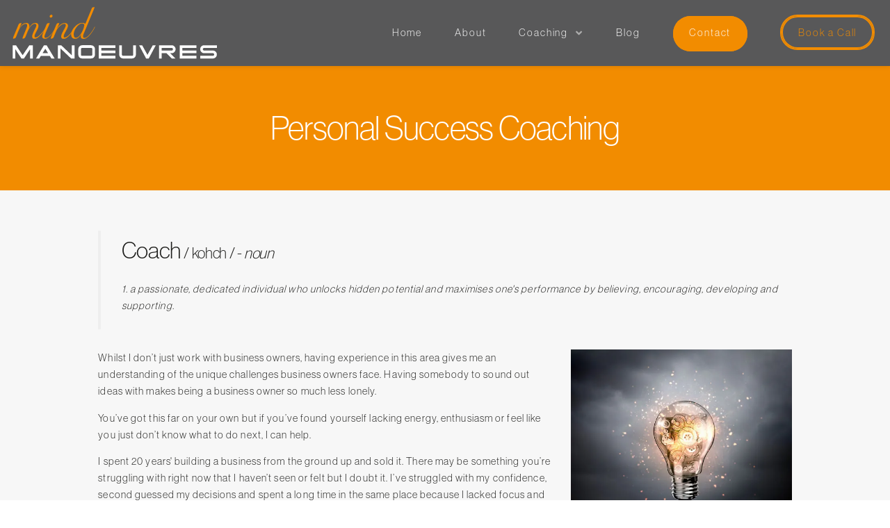

--- FILE ---
content_type: text/html; charset=UTF-8
request_url: https://www.mindmanoeuvres.co.uk/coaching
body_size: 5671
content:
<!DOCTYPE HTML>
<html lang="en">
<head>
<title>Personal Success Coaching - Mind Manoeuvres</title>
<meta charset="utf-8">
<link rel="icon" href="https://www.mindmanoeuvres.co.uk/themes/mind-manoeuvres/assets/favicon.ico">
<link rel="shortcut icon" href="https://www.mindmanoeuvres.co.uk/themes/mind-manoeuvres/assets/favicon.ico">
<link rel="canonical" href="https://www.mindmanoeuvres.co.uk/coaching">
<meta name="viewport" content="width=device-width, initial-scale=1">
<meta name="description" content="You’ve got this far on your own but if you’ve found yourself lacking energy, enthusiasm or feel like you just don’t know what to do next, I can help. Find out more.">
<meta name="author" content="Mind Manoeuvres">
<meta name="web_author" content="@preWebDesign">
<meta property="og:url" content="https://www.mindmanoeuvres.co.uk/coaching">
<meta property="og:type" content="website">
<meta property="og:title" content="Personal Success Coaching - Mind Manoeuvres">
<meta property="og:description" content="You’ve got this far on your own but if you’ve found yourself lacking energy, enthusiasm or feel like you just don’t know what to do next, I can help. Find out more.">
<meta property="og:image" content="https://www.mindmanoeuvres.co.uk/themes/mind-manoeuvres/assets/images/banner.webp">
<link rel="stylesheet" href="https://www.mindmanoeuvres.co.uk/themes/mind-manoeuvres/assets/css/main.css">
<!-- GA4 -->
<script async src="https://www.googletagmanager.com/gtag/js?id=G-QLS07XTSVE"></script>
<script>
  window.dataLayer = window.dataLayer || [];
  function gtag(){dataLayer.push(arguments);}
  gtag('js', new Date());

  gtag('config', 'G-QLS07XTSVE');
</script>
</head>

<body class="is-preload">

		<!-- Wrapper -->
			<div id="wrapper">

				<!-- Header -->
					<header id="header">

						<div class="logo">
							<a href="#">Mind Manoueuvres</a>
						</div>

						<nav id="nav">
								<ul>
									<li><a href="/">Home</a></li>
									<li><a href="/about">About</a></li>
									<li><a href="/coaching" class="icon solid fa-angle-down">Coaching</a>
									    <ul>
									        <li><a href="/coaching#mindmot">Mind MOT</a></li>
									        <li><a href="/coaching#1to1">1:1 Coaching</a></li>
									    </ul>
									</li>
									<li><a href="/blog">Blog</a></li>
									<li><a class="button contact" href="/contact">Contact</a></li>
									<li><a class="button call" href="" onclick="Calendly.initPopupWidget({url: 'https://calendly.com/danni-jones-coaching/coaching-call-zoom'});return false;">Book a Call</a></li>
								</ul>
							</nav>

					</header>					

				<!-- Content -->
					<section id="one" class="main alt">
						<header class="accent1">
							<h1>Personal Success Coaching</h1>
						</header>
						<div class="inner">
						    <blockquote>
						        <h2>Coach <span style="font-size:1.5rem;">/ kohch / - <em>noun</em></span></h2>
						        <p>1. a passionate, dedicated individual who unlocks hidden potential and maximises one's performance by believing, encouraging, developing and supporting.</p>
                            </blockquote>
                            <div class="row">
                                <div class="col-8 col-12-small">
						            <p>Whilst I don’t just work with business owners, having experience in this area gives me an understanding of the unique challenges business owners face. Having somebody to sound out ideas with makes being a business owner so much less lonely.</p>
						            <p>You’ve got this far on your own but if you’ve found yourself lacking energy, enthusiasm or feel like you just don’t know what to do next, I can help.</p>
						            <p>I spent 20 years' building a business from the ground up and sold it. There may be something you’re struggling with right now that I haven’t seen or felt but I doubt it. I’ve struggled with my confidence, second guessed my decisions and spent a long time in the same place because I lacked focus and direction. I don’t want that for you...</p>
                                </div>
                                <div class="col-4 col-12-small">
							        <span class="image fit"><img src="https://www.mindmanoeuvres.co.uk/themes/mind-manoeuvres/assets/images/coaching-img1.webp" alt="Mind Manoeuvres - Light bulb"></span>
							    </div>
							</div>
						    <div class="row">
						        <div class="col-6 col-12-small">
						            <div class="box">
						                <h3>Coaching with me <u>is</u> for you if:</h3>
						                <ul>
								            <li><span class="icon solid fa-check mm-1"></span> <b>You’re willing to answer questions openly and honestly, absorb feedback and take action</b></li>
								            <li><span class="icon solid fa-check mm-1"></span> <b>You want to change your life</b></li>
								            <li><span class="icon solid fa-check mm-1"></span> <b>You lack confidence</b></li>
								            <li><span class="icon solid fa-check mm-1"></span> <b>You have lots going on and need help refocusing your life, career and/or business</b></li>
								        </ul>
						            </div>
                                </div>
                                <div class="col-6 col-12-small">
						            <div class="box">
						                <h3>Coaching with me is <u>NOT</u> for you if:</h3>
						                <ul>
								            <li><span class="icon solid fa-times mm-1"></span> <b>You want me to sit down and write your business plan for you</b></li>
								            <li><span class="icon solid fa-times mm-1"></span> <b>You aren’t ready to take responsibility for your life</b></li>
								            <li><span class="icon solid fa-times mm-1"></span> <b>You believe you have to choose between work or home</b></li>
								            <li><span class="icon solid fa-times mm-1"></span> <b>You’re happy to keep going around in circles rather than ask for help </b></li>
								        </ul>
								    </div>
								</div>
							</div>
							<p>Coaching can help you discover things about yourself you didn’t know were there and also open you up to possibilities you hadn’t previously considered.</p>
							<h2>What we’ll work on together</h2>
							
							<div class="row">
							    <div class="col-5 col-12-small">
							        <h3><span class="icon solid fa-check mm-1"></span> Your definition of success</h3>
							        <h3><span class="icon solid fa-check mm-1"></span> Your real goals and secret desires</h3>
							        <h3><span class="icon solid fa-check mm-1"></span> Your barriers to success</h3>
							    </div>
							    <div class="col-5 col-12-small">
							        <h3><span class="icon solid fa-check mm-1"></span> Your strengths</h3>
                                    <h3><span class="icon solid fa-check mm-1"></span> Your personal strategy and next steps</h3>
                                    <h3><span class="icon solid fa-check mm-1"></span> Your mindset</h3>
							    </div>
							    <!-- <div class="col-6 col-12-small">
							        <span class="image fit"><img src="https://www.mindmanoeuvres.co.uk/themes/mind-manoeuvres/assets/images/coaching-img1.webp" alt="Mind Manoeuvres - Light bulb"></span>
							    </div> -->
							</div>
							<hr>
							<h2>How we can work together</h2>
							<div class="row">
						        <div id="mindmot" class="col-6 col-12-small">
						            <div class="box">
						                <h2>Mind MOT</h2>
						                <h3>From &pound;130.00</h3>
						                <p>Whether you’re looking to solve a specific issue or want to dip your toes into coaching, the Mind MOT will help you look at what changes you want to make and your first steps to action.</p>
						                <p>Coaching isn’t therapy and these sessions aren’t for people who just want a chat. If you want to move forward with anything in your life or business that's holding you back, this one-off two hour session will help you unpick and unstick it.</p> 
						                <p>With many years’ experience in problem solving, swap wasting time going around in circles (I’ve been there and done that) for strategies, focus and a positive mindset.</p>
						                <p>In the Mind MOT session, we’ll talk about where you are now, what's going on and what you wish was happening. We’ll look at what’s working right now and what’s not working. Together we’ll decide on the next right steps for you and create a simple and powerful plan for progress.</p> 
						                <ul class="actions">
								            <li><a href="" onclick="Calendly.initPopupWidget({url: 'https://calendly.com/danni-jones-coaching/coaching-call-zoom'});return false;" class="button call">Book a Call</a></li>
							            </ul>
                                    </div>
                                </div>
                                <div id="1to1" class="col-6 col-12-small">
						            <div class="box">
						                <h2>1:1 Personal Success Coaching</h2>
						                <h3>From &pound;65.00 per session</h3>
						                <p>For people who already know how powerful coaching is and are ready to go all in on their dreams and big, juicy goals.</p> 
						                <p>Whether you’re a business owner, employed and looking for promotion or you want to overcome some personal challenges, 1:1 coaching is a transformative experience.</p>
						                <p>For real and lasting change, 1:1 coaching packages are for people who are ready to take themselves on and make real progress.</p>
						                <p>Coaching packages start at four sessions (meeting fortnightly) moving up to twelve sessions (meeting fortnightly).</p>
						                <p>All coaching packages are bespoke and designed around your goals. For more information on pricing, please <a class="link" href="/contact-us">get in touch</a>.</p>
						                <p>Payment plans are available.</p>
						                <ul class="actions">
								            <li><a href="" onclick="Calendly.initPopupWidget({url: 'https://calendly.com/danni-jones-coaching/coaching-call-zoom'});return false;" class="button call">Book a Call</a></li>
							            </ul>
                                    </div>
                                </div>
                            </div>
						</div>
					</section>
					
					<section id="two" class="main">
					    <header class="accent1">
							<h2>What my clients say</h2>
						</header>
					    <div class="inner">
								<div class="row gtr-200">
								    <div class="col-6 col-12-medium">
									    <blockquote class="testimonial">
										    <p><span class="icon solid fa-quote-left mm-1"></span> Danni is a consummate professional who approaches her coaching with empathy, compassion, warmth and humour, whilst remaining laser-focused on the job at hand, which is to get you to achieve the results you want for your business. In just 5 sessions with Danni, she was able to help me gain better clarity on the steps I needed to take to achieve incremental positive outcomes in my very new business. <span class="icon solid fa-quote-right mm-1"></span></p>
										    <cite>
											    <span class="name">M.N.</span>
											    <span class="title">Kent</span>
										    </cite>
									    </blockquote>
								    </div>
								    <div class="col-6 col-12-medium">
									    <blockquote class="testimonial">
										    <p><span class="icon solid fa-quote-left mm-1"></span> My business was stagnant, I had so many ideas but struggled to put together any kind of plan. Each session we've tackled a different area of my business, and over six months we have been through all the sticking points. I've moved things forward in every single area. I now have clarity, confidence, a clear plan and business targets putting everything into place for the business I want. Incredibly liberating! <span class="icon solid fa-quote-right mm-1"></span></p>
										    <cite>
											    <span class="name">T.K.</span>
											    <span class="title">Kent</span>
										    </cite>
									    </blockquote>
								    </div>
								    <div class="col-6 col-12-medium">
									    <blockquote class="testimonial">
										    <p><span class="icon solid fa-quote-left mm-1"></span> My mind felt like a jumbled mess whilst completing a course, working full time and trying to move forward with this and other areas of my life. I felt stuck and unmotivated. My sessions with Danni made me feel seen, heard and understood. I gained clarity to progress and move forward regaining a sense of normalcy in my life. She was friendly, down to earth, realistic and asks really good questions! <span class="icon solid fa-quote-right mm-1"></span></p>
										    <cite>
											    <span class="name">T.H.</span>
											    <span class="title">Sevenoaks</span>
										    </cite>
									    </blockquote>
								    </div>
								    <div class="col-6 col-12-medium">
									    <blockquote class="testimonial">
										    <p><span class="icon solid fa-quote-left mm-1"></span> Having a Mind MOT with Danni gave me time to look at each aspect of my life. We talked through all the areas and the changes that I wanted to make which in turn improved my happiness and wellbeing instantly. Danni worked with me to achieve more balance in life. Following my session, I was able to depict fundamental tweaks in my everyday life which is helping me achieve what I want out of life ond enjoy the journey getting there. <span class="icon solid fa-quote-right mm-1"></span></p>
										    <cite>
											    <span class="name">P.S.</span>
											    <span class="title">Kent</span>
										    </cite>
									    </blockquote>
								    </div>
    							</div>
					    </div>
					</section>					
					
				<!-- Signup -->
					<section id="signup" class="main accent2">
						<header>
							<h2>Sign up to our newsletter</h2>
							<p>Keep updated on News, Coaching Freebies, Programmes & Events</p>
						</header>
						<div class="inner">
						    <div id="mc_embed_signup">
					                    <form action="https://mindmanoeuvres.us14.list-manage.com/subscribe/post?u=fff1164f6ab5761156a057393&amp;id=7e8780dc35&amp;f_id=00bef1e0f0" method="post" id="mc-embedded-subscribe-form" name="mc-embedded-subscribe-form" class="validate" target="_blank" novalidate>
					                    <div class="row gtr-uniform" id="mc_embed_signup_scroll">
					                        <div class="col-2">&nbsp;</div>
					                        <div class="col-4 col-12-small">
					                            <div class="mc-field-group">
					                                <input type="text" name="FNAME" class="required text" id="mce-FNAME" value="" placeholder="First Name">
                                                </div>
					                        </div>
						                    <div class="col-4 col-12-small">
					                            <div class="mc-field-group">
					                                <input type="email" value="" name="EMAIL" class="required email" id="mce-EMAIL" placeholder="Email Address *">
						                        </div>
						                        <div hidden=""><input type="hidden" name="tags" value="3349489"></div>
					                            <div id="mce-responses" class="clearfalse">
					                                <div class="response" id="mce-error-response" style="display:none"></div>
					                                <div class="response" id="mce-success-response" style="display:none"></div>
					                            </div>
					                            <div style="position: absolute; left: -5000px;" aria-hidden="true"><input type="text" name="b_fff1164f6ab5761156a057393_7e8780dc35" tabindex="-1" value=""></div>
						                    </div>
						                    <div class="col-2">&nbsp;</div>
						                    <div class="col-4">&nbsp;</div>
						                    <div class="col-4 col-12-small">
					                            <input type="submit" value="Subscribe" name="subscribe" id="mc-embedded-subscribe" class="button large primary fit">
					                        </div>
					                        <div class="col-4">&nbsp;</div>
                                        </div>
					                    </form>
					                </div>
						</div>
					</section>					

				<!-- Footer -->
					<footer id="footer">
						<div class="copyright">
						    <ul class="icons">
					            <li><a href="https://www.facebook.com/MindManoeuvres" class="icon brands fa-facebook-f" aria-label="Facebook" target="_blank"><span class="label">Facebook</span></a></li>
					            <li><a href="https://www.linkedin.com/in/dannijonescoaching" class="icon brands fa-linkedin" aria-label="Linkedin" target="_blank"><span class="label">Linkedin</span></a></li>
				            </ul>
							<p>Copyright &copy; 2026 Mind Manoeuvres</p>
							<!-- <ul class="menu">
						        <li><a href="#">Terms</a></li>
						        <li><a href="#">Privacy</a></li>
						        <li><a href="#">Cookies</a></li>
					        </ul> -->
					        <p class="sml-txt">This site is protected by reCAPTCHA and the Google <a href="https://policies.google.com/privacy" target="_blank">Privacy Policy</a> and <a href="https://policies.google.com/terms" target="_blank">Terms of Service</a> apply.</p>
					        <p class="credit"><a href="https://www.preweb.design" target="_blank">Site by preWeb.design</a></p>
						</div>
					</footer>					

			</div>

<link rel="stylesheet" href="https://use.typekit.net/svh4jht.css">
<link rel="stylesheet" href="https://www.mindmanoeuvres.co.uk/themes/mind-manoeuvres/assets/css/fontawesome-all.min.css">
<link rel="stylesheet" href="https://assets.calendly.com/assets/external/widget.css">
<script src="https://www.mindmanoeuvres.co.uk/themes/mind-manoeuvres/assets/js/jquery.min.js"></script>
<script src="https://www.mindmanoeuvres.co.uk/themes/mind-manoeuvres/assets/js/jquery.dropotron.min.js"></script>
<script src="https://www.mindmanoeuvres.co.uk/themes/mind-manoeuvres/assets/js/jquery.selectorr.min.js"></script>
<script src="https://www.mindmanoeuvres.co.uk/themes/mind-manoeuvres/assets/js/jquery.scrollex.min.js"></script>
<script src="https://www.mindmanoeuvres.co.uk/themes/mind-manoeuvres/assets/js/jquery.scrolly.min.js"></script>
<script src="https://www.mindmanoeuvres.co.uk/themes/mind-manoeuvres/assets/js/browser.min.js"></script>
<script src="https://www.mindmanoeuvres.co.uk/themes/mind-manoeuvres/assets/js/breakpoints.min.js"></script>
<script src="https://www.mindmanoeuvres.co.uk/themes/mind-manoeuvres/assets/js/util.js"></script>
<script src="https://www.mindmanoeuvres.co.uk/themes/mind-manoeuvres/assets/js/main.js"></script>
<script src="https://assets.calendly.com/assets/external/widget.js" async></script>
</body>
</html>

--- FILE ---
content_type: text/css
request_url: https://www.mindmanoeuvres.co.uk/themes/mind-manoeuvres/assets/css/main.css
body_size: 112036
content:
/*
	Mind Manoeuvres
	prewebdesign.co.uk | hello@prewebdesign.co.uk
*/

html, body, div, span, applet, object,
iframe, h1, h2, h3, h4, h5, h6, p, blockquote,
pre, a, abbr, acronym, address, big, cite,
code, del, dfn, em, img, ins, kbd, q, s, samp,
small, strike, strong, sub, sup, tt, var, b,
u, i, center, dl, dt, dd, ol, ul, li, fieldset,
form, label, legend, table, caption, tbody,
tfoot, thead, tr, th, td, article, aside,
canvas, details, embed, figure, figcaption,
footer, header, hgroup, menu, nav, output, ruby,
section, summary, time, mark, audio, video {
	margin: 0;
	padding: 0;
	border: 0;
	font-size: 100%;
	font: inherit;
	vertical-align: baseline;}

article, aside, details, figcaption, figure,
footer, header, hgroup, menu, nav, section {
	display: block;}

body {
	line-height: 1;
}

ol, ul {
	list-style: none;
}

blockquote, q {
	quotes: none;
}

	blockquote:before, blockquote:after, q:before, q:after {
		content: '';
		content: none;
	}

table {
	border-collapse: collapse;
	border-spacing: 0;
}

body {
	-webkit-text-size-adjust: none;
}

mark {
	background-color: transparent;
	color: inherit;
}

input::-moz-focus-inner {
	border: 0;
	padding: 0;
}

input, select, textarea {
	-moz-appearance: none;
	-webkit-appearance: none;
	-ms-appearance: none;
	appearance: none;
}

/* Basic */

	@-ms-viewport {
		width: device-width;
	}

	body {
		-ms-overflow-style: scrollbar;
	}

	@media screen and (max-width: 480px) {

		html, body {
			min-width: 320px;
		}

	}

	html {
		box-sizing: border-box;
	}

	*, *:before, *:after {
		box-sizing: inherit;
	}

	body {
		background: #ffffff;
	}

		body.is-preload *, body.is-preload *:before, body.is-preload *:after {
			-moz-animation: none !important;
			-webkit-animation: none !important;
			-ms-animation: none !important;
			animation: none !important;
			-moz-transition: none !important;
			-webkit-transition: none !important;
			-ms-transition: none !important;
			transition: none !important;
		}

/* Type */

	html {
		font-size: 15pt;
	}

		@media screen and (max-width: 1680px) {

			html {
				font-size: 12pt;
			}

		}

		@media screen and (max-width: 1280px) {

			html {
				font-size: 11pt;
			}

		}

		@media screen and (max-width: 980px) {

			html {
				font-size: 12pt;
			}

		}

		@media screen and (max-width: 736px) {

			html {
				font-size: 11pt;
			}

		}

		@media screen and (max-width: 360px) {

			html {
				font-size: 10pt;
			}

		}

	body {
		background-color: #ffffff;
		color: #1D1D1B;
	}

	body, input, select, textarea {
		font-family: "neue-haas-grotesk-display", sans-serif;
		font-weight: 400;
		font-style: normal;
		font-size: 1rem;
		letter-spacing: 0.075rem;
		line-height: 1.65;
	}

	a {
		-moz-transition: background-color 0.2s ease-in-out, border-bottom-color 0.2s ease-in-out, color 0.2s ease-in-out;
		-webkit-transition: background-color 0.2s ease-in-out, border-bottom-color 0.2s ease-in-out, color 0.2s ease-in-out;
		-ms-transition: background-color 0.2s ease-in-out, border-bottom-color 0.2s ease-in-out, color 0.2s ease-in-out;
		transition: background-color 0.2s ease-in-out, border-bottom-color 0.2s ease-in-out, color 0.2s ease-in-out;
		text-decoration: none;
		border-bottom: dotted 1px;
	}

		a strong {
			-moz-transition: color 0.2s ease-in-out;
			-webkit-transition: color 0.2s ease-in-out;
			-ms-transition: color 0.2s ease-in-out;
			transition: color 0.2s ease-in-out;
		}

		a:hover {
			text-decoration: none;
			border-bottom-color: transparent;
			color: #F28C00 !important;
		}

			a:hover strong {
				color: inherit;
			}

		a.major {
			font-size: 2.25rem;
			font-weight: 200;
			line-height: 1.3;
			margin: 0 0 1.5rem 0;
			letter-spacing: -0.025rem;
		}

		@media screen and (max-width: 736px) {

			a.major {
				font-size: 1.75rem;
				letter-spacing: 0;
			}

		}

	strong, b {
		font-weight: 700;
	}

	em, i {
		font-style: italic;
	}

	p {
		margin: 0 0 1rem 0;
	}

	h1, h2, h3, h4, h5, h6 {
		font-family: "neue-haas-grotesk-display", sans-serif;
		font-weight: 300;
		font-style: normal;
		line-height: 1.5;
		margin: 0 0 1rem 0;
	}

		h1 a, h2 a, h3 a, h4 a, h5 a, h6 a {
			color: inherit;
			text-decoration: none;
		}

	h1 {
		font-size: 3.25rem;
		font-weight: 300;
		line-height: 1.3;
		margin: 0 0 3rem 0;
		letter-spacing: -0.05rem;
	}

	h2 {
		font-size: 2.25rem;
		font-weight: 300;
		line-height: 1.3;
		margin: 0 0 1.5rem 0;
		letter-spacing: -0.025rem;
	}

	h3 {
		font-size: 1.35rem;
	}

	h4 {
		font-size: 1.1rem;
		margin: 0 0 0.65rem 0;
	}

	h5 {
		font-size: 0.9rem;
	}

	h6 {
		font-size: 0.7rem;
	}

	@media screen and (max-width: 736px) {

		h1 {
			font-size: 2.25rem;
			letter-spacing: -0.025rem;
		}

			h1 br {
				display: none;
			}

		h2 {
			font-size: 1.5rem;
			letter-spacing: -0.0125rem;
		}

			h2 br {
				display: none;
			}

		h3 {
			font-size: 1.25rem;
		}

	}

	sub {
		font-size: 0.8rem;
		position: relative;
		top: 0.5rem;
	}

	sup {
		font-size: 0.8rem;
		position: relative;
		top: -0.5rem;
	}

	blockquote {
		border-left: solid 4px;
		font-style: italic;
		margin: 0 0 2rem 0;
		padding: 0.5rem 0 0.5rem 2rem;
	}

	code {
		border-radius: 0.5rem;
		border: solid 1px;
		font-family: "Courier New", monospace;
		font-size: 0.9rem;
		margin: 0 0.25rem;
		padding: 0.25rem 0.65rem;
	}

	pre {
		-webkit-overflow-scrolling: touch;
		font-family: "Courier New", monospace;
		font-size: 0.9rem;
		margin: 0 0 2rem 0;
	}

		pre code {
			display: block;
			line-height: 1.75;
			padding: 1rem 1.5rem;
			overflow-x: auto;
		}

	hr {
		border: 0;
		border-bottom: solid 1px;
		margin: 2rem 0;
	}

		hr.major {
			margin: 3rem 0;
		}

	.align-left {
		text-align: left;
	}

	.align-center {
		text-align: center;
	}

	.align-right {
		text-align: right;
	}

	.upper {
		text-transform: uppercase !important;
	}

	.lower {
		text-transform: lowercase !important;
	}

	.normal {
		text-transform: none !important;
	}

	.sml-txt {
  		font-size: 12px;
	}

	.mm-1 {
		color: #F28C00 !important;
	}

	.padbot1 { padding: 0 0 1em 0 !important;}
	.padbot2 { padding: 0 0 2em 0 !important;}

	.padtop1 { padding: 1em 0 0 0 !important;}
	.padtop2 { padding: 2em 0 0 0 !important;}
	.padtop3 { padding: 3em 0 0 0 !important;}
	.padtop4 { padding: 4em 0 0 0 !important;}
	.padtop5 { padding: 5em 0 0 0 !important;}

	input, select, textarea {
		color: #1D1D1B;
	}

	a {
		color: #1D1D1B;
	}

		a.link {
			color: #F28C00;
			border-bottom: dotted 1px #F28C00;
		}

	strong, b {
		color: #1D1D1B;
	}

	h1, h2, h3, h4, h5, h6 {
		color: #1D1D1B;
	}

	blockquote {
		border-left-color: #eeeeee;
	}
	
		blockquote.testimonial {
			border: 0;
			margin-top: 1em;
			padding: 0;
			text-align: center;
		}

			blockquote.testimonial p {
				background: rgba(144, 144, 144, 0.2);
				margin: 0 auto 2.5em auto;
				padding: 1em 2em;
				position: relative;
				max-width: 22em;
			}

				blockquote.testimonial p:after {
					border-left: solid 1em transparent;
					border-right: solid 1em transparent;
					border-top: solid 1em rgba(144, 144, 144, 0.2);
					bottom: -2em;
					content: '';
					height: 2em;
					left: 50%;
					margin: 0 0 0 -1em;
					position: absolute;
					width: 2em;
				}

			blockquote.testimonial cite {
				display: block;
			}

				blockquote.testimonial cite .image {
					display: inline-block;
					margin: 0 0 1em 0;
				}

				blockquote.testimonial cite .name {
					color: #7f7f7f;
					display: block;
					font-style: normal;
				}

				blockquote.testimonial cite .title {
					color: #A5A5a5;
					display: block;
					font-style: normal;
				}

		@media screen and (max-width: 980px) {
			
			blockquote.testimonial {
				margin-top: 0;
			}

				blockquote.testimonial p {
					max-width: 30em;
				}
			
		}

	code {
		background: rgba(144, 144, 144, 0.075);
		border-color: #eeeeee;
	}

	hr {
		border-bottom-color: #eeeeee;
	}

/* Row */

	.row {
		display: flex;
		flex-wrap: wrap;
		box-sizing: border-box;
		align-items: stretch;
	}

		.row > * {
			box-sizing: border-box;
		}

		.row.gtr-uniform > * > :last-child {
			margin-bottom: 0;
		}

		.row.aln-left {
			justify-content: flex-start;
		}

		.row.aln-center {
			justify-content: center;
		}

		.row.aln-right {
			justify-content: flex-end;
		}

		.row.aln-top {
			align-items: flex-start;
		}

		.row.aln-middle {
			align-items: center;
		}

		.row.aln-bottom {
			align-items: flex-end;
		}

		.row > .imp {
			order: -1;
		}

		.row > .col-1 {
			width: 8.33333%;
		}

		.row > .off-1 {
			margin-left: 8.33333%;
		}

		.row > .col-2 {
			width: 16.66667%;
		}

		.row > .off-2 {
			margin-left: 16.66667%;
		}

		.row > .col-3 {
			width: 25%;
		}

		.row > .off-3 {
			margin-left: 25%;
		}

		.row > .col-4 {
			width: 33.33333%;
		}

		.row > .off-4 {
			margin-left: 33.33333%;
		}

		.row > .col-5 {
			width: 41.66667%;
		}

		.row > .off-5 {
			margin-left: 41.66667%;
		}

		.row > .col-6 {
			width: 50%;
		}

		.row > .off-6 {
			margin-left: 50%;
		}

		.row > .col-7 {
			width: 58.33333%;
		}

		.row > .off-7 {
			margin-left: 58.33333%;
		}

		.row > .col-8 {
			width: 66.66667%;
		}

		.row > .off-8 {
			margin-left: 66.66667%;
		}

		.row > .col-9 {
			width: 75%;
		}

		.row > .off-9 {
			margin-left: 75%;
		}

		.row > .col-10 {
			width: 83.33333%;
		}

		.row > .off-10 {
			margin-left: 83.33333%;
		}

		.row > .col-11 {
			width: 91.66667%;
		}

		.row > .off-11 {
			margin-left: 91.66667%;
		}

		.row > .col-12 {
			width: 100%;
		}

		.row > .off-12 {
			margin-left: 100%;
		}

		.row.gtr-0 {
			margin-top: 0;
			margin-left: 0rem;
		}

			.row.gtr-0 > * {
				padding: 0 0 0 0rem;
			}

			.row.gtr-0.gtr-uniform {
				margin-top: 0rem;
			}

				.row.gtr-0.gtr-uniform > * {
					padding-top: 0rem;
				}

		.row.gtr-25 {
			margin-top: 0;
			margin-left: -0.375rem;
		}

			.row.gtr-25 > * {
				padding: 0 0 0 0.375rem;
			}

			.row.gtr-25.gtr-uniform {
				margin-top: -0.375rem;
			}

				.row.gtr-25.gtr-uniform > * {
					padding-top: 0.375rem;
				}

		.row.gtr-50 {
			margin-top: 0;
			margin-left: -0.75rem;
		}

			.row.gtr-50 > * {
				padding: 0 0 0 0.75rem;
			}

			.row.gtr-50.gtr-uniform {
				margin-top: -0.75rem;
			}

				.row.gtr-50.gtr-uniform > * {
					padding-top: 0.75rem;
				}

		.row {
			margin-top: 0;
			margin-left: -1.5rem;
		}

			.row > * {
				padding: 0 0 0 1.5rem;
			}

			.row.gtr-uniform {
				margin-top: -1.5rem;
			}

				.row.gtr-uniform > * {
					padding-top: 1.5rem;
				}

		.row.gtr-150 {
			margin-top: 0;
			margin-left: -2.25rem;
		}

			.row.gtr-150 > * {
				padding: 0 0 0 2.25rem;
			}

			.row.gtr-150.gtr-uniform {
				margin-top: -2.25rem;
			}

				.row.gtr-150.gtr-uniform > * {
					padding-top: 2.25rem;
				}

		.row.gtr-200 {
			margin-top: 0;
			margin-left: -3rem;
		}

			.row.gtr-200 > * {
				padding: 0 0 0 3rem;
			}

			.row.gtr-200.gtr-uniform {
				margin-top: -3rem;
			}

				.row.gtr-200.gtr-uniform > * {
					padding-top: 3rem;
				}

		@media screen and (max-width: 1680px) {

			.row {
				display: flex;
				flex-wrap: wrap;
				box-sizing: border-box;
				align-items: stretch;
			}

				.row > * {
					box-sizing: border-box;
				}

				.row.gtr-uniform > * > :last-child {
					margin-bottom: 0;
				}

				.row.aln-left {
					justify-content: flex-start;
				}

				.row.aln-center {
					justify-content: center;
				}

				.row.aln-right {
					justify-content: flex-end;
				}

				.row.aln-top {
					align-items: flex-start;
				}

				.row.aln-middle {
					align-items: center;
				}

				.row.aln-bottom {
					align-items: flex-end;
				}

				.row > .imp-xlarge {
					order: -1;
				}

				.row > .col-1-xlarge {
					width: 8.33333%;
				}

				.row > .off-1-xlarge {
					margin-left: 8.33333%;
				}

				.row > .col-2-xlarge {
					width: 16.66667%;
				}

				.row > .off-2-xlarge {
					margin-left: 16.66667%;
				}

				.row > .col-3-xlarge {
					width: 25%;
				}

				.row > .off-3-xlarge {
					margin-left: 25%;
				}

				.row > .col-4-xlarge {
					width: 33.33333%;
				}

				.row > .off-4-xlarge {
					margin-left: 33.33333%;
				}

				.row > .col-5-xlarge {
					width: 41.66667%;
				}

				.row > .off-5-xlarge {
					margin-left: 41.66667%;
				}

				.row > .col-6-xlarge {
					width: 50%;
				}

				.row > .off-6-xlarge {
					margin-left: 50%;
				}

				.row > .col-7-xlarge {
					width: 58.33333%;
				}

				.row > .off-7-xlarge {
					margin-left: 58.33333%;
				}

				.row > .col-8-xlarge {
					width: 66.66667%;
				}

				.row > .off-8-xlarge {
					margin-left: 66.66667%;
				}

				.row > .col-9-xlarge {
					width: 75%;
				}

				.row > .off-9-xlarge {
					margin-left: 75%;
				}

				.row > .col-10-xlarge {
					width: 83.33333%;
				}

				.row > .off-10-xlarge {
					margin-left: 83.33333%;
				}

				.row > .col-11-xlarge {
					width: 91.66667%;
				}

				.row > .off-11-xlarge {
					margin-left: 91.66667%;
				}

				.row > .col-12-xlarge {
					width: 100%;
				}

				.row > .off-12-xlarge {
					margin-left: 100%;
				}

				.row.gtr-0 {
					margin-top: 0;
					margin-left: 0rem;
				}

					.row.gtr-0 > * {
						padding: 0 0 0 0rem;
					}

					.row.gtr-0.gtr-uniform {
						margin-top: 0rem;
					}

						.row.gtr-0.gtr-uniform > * {
							padding-top: 0rem;
						}

				.row.gtr-25 {
					margin-top: 0;
					margin-left: -0.375rem;
				}

					.row.gtr-25 > * {
						padding: 0 0 0 0.375rem;
					}

					.row.gtr-25.gtr-uniform {
						margin-top: -0.375rem;
					}

						.row.gtr-25.gtr-uniform > * {
							padding-top: 0.375rem;
						}

				.row.gtr-50 {
					margin-top: 0;
					margin-left: -0.75rem;
				}

					.row.gtr-50 > * {
						padding: 0 0 0 0.75rem;
					}

					.row.gtr-50.gtr-uniform {
						margin-top: -0.75rem;
					}

						.row.gtr-50.gtr-uniform > * {
							padding-top: 0.75rem;
						}

				.row {
					margin-top: 0;
					margin-left: -1.5rem;
				}

					.row > * {
						padding: 0 0 0 1.5rem;
					}

					.row.gtr-uniform {
						margin-top: -1.5rem;
					}

						.row.gtr-uniform > * {
							padding-top: 1.5rem;
						}

				.row.gtr-150 {
					margin-top: 0;
					margin-left: -2.25rem;
				}

					.row.gtr-150 > * {
						padding: 0 0 0 2.25rem;
					}

					.row.gtr-150.gtr-uniform {
						margin-top: -2.25rem;
					}

						.row.gtr-150.gtr-uniform > * {
							padding-top: 2.25rem;
						}

				.row.gtr-200 {
					margin-top: 0;
					margin-left: -3rem;
				}

					.row.gtr-200 > * {
						padding: 0 0 0 3rem;
					}

					.row.gtr-200.gtr-uniform {
						margin-top: -3rem;
					}

						.row.gtr-200.gtr-uniform > * {
							padding-top: 3rem;
						}

		}

		@media screen and (max-width: 1280px) {

			.row {
				display: flex;
				flex-wrap: wrap;
				box-sizing: border-box;
				align-items: stretch;
			}

				.row > * {
					box-sizing: border-box;
				}

				.row.gtr-uniform > * > :last-child {
					margin-bottom: 0;
				}

				.row.aln-left {
					justify-content: flex-start;
				}

				.row.aln-center {
					justify-content: center;
				}

				.row.aln-right {
					justify-content: flex-end;
				}

				.row.aln-top {
					align-items: flex-start;
				}

				.row.aln-middle {
					align-items: center;
				}

				.row.aln-bottom {
					align-items: flex-end;
				}

				.row > .imp-large {
					order: -1;
				}

				.row > .col-1-large {
					width: 8.33333%;
				}

				.row > .off-1-large {
					margin-left: 8.33333%;
				}

				.row > .col-2-large {
					width: 16.66667%;
				}

				.row > .off-2-large {
					margin-left: 16.66667%;
				}

				.row > .col-3-large {
					width: 25%;
				}

				.row > .off-3-large {
					margin-left: 25%;
				}

				.row > .col-4-large {
					width: 33.33333%;
				}

				.row > .off-4-large {
					margin-left: 33.33333%;
				}

				.row > .col-5-large {
					width: 41.66667%;
				}

				.row > .off-5-large {
					margin-left: 41.66667%;
				}

				.row > .col-6-large {
					width: 50%;
				}

				.row > .off-6-large {
					margin-left: 50%;
				}

				.row > .col-7-large {
					width: 58.33333%;
				}

				.row > .off-7-large {
					margin-left: 58.33333%;
				}

				.row > .col-8-large {
					width: 66.66667%;
				}

				.row > .off-8-large {
					margin-left: 66.66667%;
				}

				.row > .col-9-large {
					width: 75%;
				}

				.row > .off-9-large {
					margin-left: 75%;
				}

				.row > .col-10-large {
					width: 83.33333%;
				}

				.row > .off-10-large {
					margin-left: 83.33333%;
				}

				.row > .col-11-large {
					width: 91.66667%;
				}

				.row > .off-11-large {
					margin-left: 91.66667%;
				}

				.row > .col-12-large {
					width: 100%;
				}

				.row > .off-12-large {
					margin-left: 100%;
				}

				.row.gtr-0 {
					margin-top: 0;
					margin-left: 0rem;
				}

					.row.gtr-0 > * {
						padding: 0 0 0 0rem;
					}

					.row.gtr-0.gtr-uniform {
						margin-top: 0rem;
					}

						.row.gtr-0.gtr-uniform > * {
							padding-top: 0rem;
						}

				.row.gtr-25 {
					margin-top: 0;
					margin-left: -0.375rem;
				}

					.row.gtr-25 > * {
						padding: 0 0 0 0.375rem;
					}

					.row.gtr-25.gtr-uniform {
						margin-top: -0.375rem;
					}

						.row.gtr-25.gtr-uniform > * {
							padding-top: 0.375rem;
						}

				.row.gtr-50 {
					margin-top: 0;
					margin-left: -0.75rem;
				}

					.row.gtr-50 > * {
						padding: 0 0 0 0.75rem;
					}

					.row.gtr-50.gtr-uniform {
						margin-top: -0.75rem;
					}

						.row.gtr-50.gtr-uniform > * {
							padding-top: 0.75rem;
						}

				.row {
					margin-top: 0;
					margin-left: -1.5rem;
				}

					.row > * {
						padding: 0 0 0 1.5rem;
					}

					.row.gtr-uniform {
						margin-top: -1.5rem;
					}

						.row.gtr-uniform > * {
							padding-top: 1.5rem;
						}

				.row.gtr-150 {
					margin-top: 0;
					margin-left: -2.25rem;
				}

					.row.gtr-150 > * {
						padding: 0 0 0 2.25rem;
					}

					.row.gtr-150.gtr-uniform {
						margin-top: -2.25rem;
					}

						.row.gtr-150.gtr-uniform > * {
							padding-top: 2.25rem;
						}

				.row.gtr-200 {
					margin-top: 0;
					margin-left: -3rem;
				}

					.row.gtr-200 > * {
						padding: 0 0 0 3rem;
					}

					.row.gtr-200.gtr-uniform {
						margin-top: -3rem;
					}

						.row.gtr-200.gtr-uniform > * {
							padding-top: 3rem;
						}

		}

		@media screen and (max-width: 980px) {

			.row {
				display: flex;
				flex-wrap: wrap;
				box-sizing: border-box;
				align-items: stretch;
			}

				.row > * {
					box-sizing: border-box;
				}

				.row.gtr-uniform > * > :last-child {
					margin-bottom: 0;
				}

				.row.aln-left {
					justify-content: flex-start;
				}

				.row.aln-center {
					justify-content: center;
				}

				.row.aln-right {
					justify-content: flex-end;
				}

				.row.aln-top {
					align-items: flex-start;
				}

				.row.aln-middle {
					align-items: center;
				}

				.row.aln-bottom {
					align-items: flex-end;
				}

				.row > .imp-medium {
					order: -1;
				}

				.row > .col-1-medium {
					width: 8.33333%;
				}

				.row > .off-1-medium {
					margin-left: 8.33333%;
				}

				.row > .col-2-medium {
					width: 16.66667%;
				}

				.row > .off-2-medium {
					margin-left: 16.66667%;
				}

				.row > .col-3-medium {
					width: 25%;
				}

				.row > .off-3-medium {
					margin-left: 25%;
				}

				.row > .col-4-medium {
					width: 33.33333%;
				}

				.row > .off-4-medium {
					margin-left: 33.33333%;
				}

				.row > .col-5-medium {
					width: 41.66667%;
				}

				.row > .off-5-medium {
					margin-left: 41.66667%;
				}

				.row > .col-6-medium {
					width: 50%;
				}

				.row > .off-6-medium {
					margin-left: 50%;
				}

				.row > .col-7-medium {
					width: 58.33333%;
				}

				.row > .off-7-medium {
					margin-left: 58.33333%;
				}

				.row > .col-8-medium {
					width: 66.66667%;
				}

				.row > .off-8-medium {
					margin-left: 66.66667%;
				}

				.row > .col-9-medium {
					width: 75%;
				}

				.row > .off-9-medium {
					margin-left: 75%;
				}

				.row > .col-10-medium {
					width: 83.33333%;
				}

				.row > .off-10-medium {
					margin-left: 83.33333%;
				}

				.row > .col-11-medium {
					width: 91.66667%;
				}

				.row > .off-11-medium {
					margin-left: 91.66667%;
				}

				.row > .col-12-medium {
					width: 100%;
				}

				.row > .off-12-medium {
					margin-left: 100%;
				}

				.row.gtr-0 {
					margin-top: 0;
					margin-left: 0rem;
				}

					.row.gtr-0 > * {
						padding: 0 0 0 0rem;
					}

					.row.gtr-0.gtr-uniform {
						margin-top: 0rem;
					}

						.row.gtr-0.gtr-uniform > * {
							padding-top: 0rem;
						}

				.row.gtr-25 {
					margin-top: 0;
					margin-left: -0.375rem;
				}

					.row.gtr-25 > * {
						padding: 0 0 0 0.375rem;
					}

					.row.gtr-25.gtr-uniform {
						margin-top: -0.375rem;
					}

						.row.gtr-25.gtr-uniform > * {
							padding-top: 0.375rem;
						}

				.row.gtr-50 {
					margin-top: 0;
					margin-left: -0.75rem;
				}

					.row.gtr-50 > * {
						padding: 0 0 0 0.75rem;
					}

					.row.gtr-50.gtr-uniform {
						margin-top: -0.75rem;
					}

						.row.gtr-50.gtr-uniform > * {
							padding-top: 0.75rem;
						}

				.row {
					margin-top: 0;
					margin-left: -1.5rem;
				}

					.row > * {
						padding: 0 0 0 1.5rem;
					}

					.row.gtr-uniform {
						margin-top: -1.5rem;
					}

						.row.gtr-uniform > * {
							padding-top: 1.5rem;
						}

				.row.gtr-150 {
					margin-top: 0;
					margin-left: -2.25rem;
				}

					.row.gtr-150 > * {
						padding: 0 0 0 2.25rem;
					}

					.row.gtr-150.gtr-uniform {
						margin-top: -2.25rem;
					}

						.row.gtr-150.gtr-uniform > * {
							padding-top: 2.25rem;
						}

				.row.gtr-200 {
					margin-top: 0;
					margin-left: -3rem;
				}

					.row.gtr-200 > * {
						padding: 0 0 0 3rem;
					}

					.row.gtr-200.gtr-uniform {
						margin-top: -3rem;
					}

						.row.gtr-200.gtr-uniform > * {
							padding-top: 3rem;
						}

		}

		@media screen and (max-width: 736px) {

			.row {
				display: flex;
				flex-wrap: wrap;
				box-sizing: border-box;
				align-items: stretch;
			}

				.row > * {
					box-sizing: border-box;
				}

				.row.gtr-uniform > * > :last-child {
					margin-bottom: 0;
				}

				.row.aln-left {
					justify-content: flex-start;
				}

				.row.aln-center {
					justify-content: center;
				}

				.row.aln-right {
					justify-content: flex-end;
				}

				.row.aln-top {
					align-items: flex-start;
				}

				.row.aln-middle {
					align-items: center;
				}

				.row.aln-bottom {
					align-items: flex-end;
				}

				.row > .imp-small {
					order: -1;
				}

				.row > .col-1-small {
					width: 8.33333%;
				}

				.row > .off-1-small {
					margin-left: 8.33333%;
				}

				.row > .col-2-small {
					width: 16.66667%;
				}

				.row > .off-2-small {
					margin-left: 16.66667%;
				}

				.row > .col-3-small {
					width: 25%;
				}

				.row > .off-3-small {
					margin-left: 25%;
				}

				.row > .col-4-small {
					width: 33.33333%;
				}

				.row > .off-4-small {
					margin-left: 33.33333%;
				}

				.row > .col-5-small {
					width: 41.66667%;
				}

				.row > .off-5-small {
					margin-left: 41.66667%;
				}

				.row > .col-6-small {
					width: 50%;
				}

				.row > .off-6-small {
					margin-left: 50%;
				}

				.row > .col-7-small {
					width: 58.33333%;
				}

				.row > .off-7-small {
					margin-left: 58.33333%;
				}

				.row > .col-8-small {
					width: 66.66667%;
				}

				.row > .off-8-small {
					margin-left: 66.66667%;
				}

				.row > .col-9-small {
					width: 75%;
				}

				.row > .off-9-small {
					margin-left: 75%;
				}

				.row > .col-10-small {
					width: 83.33333%;
				}

				.row > .off-10-small {
					margin-left: 83.33333%;
				}

				.row > .col-11-small {
					width: 91.66667%;
				}

				.row > .off-11-small {
					margin-left: 91.66667%;
				}

				.row > .col-12-small {
					width: 100%;
				}

				.row > .off-12-small {
					margin-left: 100%;
				}

				.row.gtr-0 {
					margin-top: 0;
					margin-left: 0rem;
				}

					.row.gtr-0 > * {
						padding: 0 0 0 0rem;
					}

					.row.gtr-0.gtr-uniform {
						margin-top: 0rem;
					}

						.row.gtr-0.gtr-uniform > * {
							padding-top: 0rem;
						}

				.row.gtr-25 {
					margin-top: 0;
					margin-left: -0.375rem;
				}

					.row.gtr-25 > * {
						padding: 0 0 0 0.375rem;
					}

					.row.gtr-25.gtr-uniform {
						margin-top: -0.375rem;
					}

						.row.gtr-25.gtr-uniform > * {
							padding-top: 0.375rem;
						}

				.row.gtr-50 {
					margin-top: 0;
					margin-left: -0.75rem;
				}

					.row.gtr-50 > * {
						padding: 0 0 0 0.75rem;
					}

					.row.gtr-50.gtr-uniform {
						margin-top: -0.75rem;
					}

						.row.gtr-50.gtr-uniform > * {
							padding-top: 0.75rem;
						}

				.row {
					margin-top: 0;
					margin-left: -1.5rem;
				}

					.row > * {
						padding: 0 0 0 1.5rem;
					}

					.row.gtr-uniform {
						margin-top: -1.5rem;
					}

						.row.gtr-uniform > * {
							padding-top: 1.5rem;
						}

				.row.gtr-150 {
					margin-top: 0;
					margin-left: -2.25rem;
				}

					.row.gtr-150 > * {
						padding: 0 0 0 2.25rem;
					}

					.row.gtr-150.gtr-uniform {
						margin-top: -2.25rem;
					}

						.row.gtr-150.gtr-uniform > * {
							padding-top: 2.25rem;
						}

				.row.gtr-200 {
					margin-top: 0;
					margin-left: -3rem;
				}

					.row.gtr-200 > * {
						padding: 0 0 0 3rem;
					}

					.row.gtr-200.gtr-uniform {
						margin-top: -3rem;
					}

						.row.gtr-200.gtr-uniform > * {
							padding-top: 3rem;
						}

		}

		@media screen and (max-width: 480px) {

			.row {
				display: flex;
				flex-wrap: wrap;
				box-sizing: border-box;
				align-items: stretch;
			}

				.row > * {
					box-sizing: border-box;
				}

				.row.gtr-uniform > * > :last-child {
					margin-bottom: 0;
				}

				.row.aln-left {
					justify-content: flex-start;
				}

				.row.aln-center {
					justify-content: center;
				}

				.row.aln-right {
					justify-content: flex-end;
				}

				.row.aln-top {
					align-items: flex-start;
				}

				.row.aln-middle {
					align-items: center;
				}

				.row.aln-bottom {
					align-items: flex-end;
				}

				.row > .imp-xsmall {
					order: -1;
				}

				.row > .col-1-xsmall {
					width: 8.33333%;
				}

				.row > .off-1-xsmall {
					margin-left: 8.33333%;
				}

				.row > .col-2-xsmall {
					width: 16.66667%;
				}

				.row > .off-2-xsmall {
					margin-left: 16.66667%;
				}

				.row > .col-3-xsmall {
					width: 25%;
				}

				.row > .off-3-xsmall {
					margin-left: 25%;
				}

				.row > .col-4-xsmall {
					width: 33.33333%;
				}

				.row > .off-4-xsmall {
					margin-left: 33.33333%;
				}

				.row > .col-5-xsmall {
					width: 41.66667%;
				}

				.row > .off-5-xsmall {
					margin-left: 41.66667%;
				}

				.row > .col-6-xsmall {
					width: 50%;
				}

				.row > .off-6-xsmall {
					margin-left: 50%;
				}

				.row > .col-7-xsmall {
					width: 58.33333%;
				}

				.row > .off-7-xsmall {
					margin-left: 58.33333%;
				}

				.row > .col-8-xsmall {
					width: 66.66667%;
				}

				.row > .off-8-xsmall {
					margin-left: 66.66667%;
				}

				.row > .col-9-xsmall {
					width: 75%;
				}

				.row > .off-9-xsmall {
					margin-left: 75%;
				}

				.row > .col-10-xsmall {
					width: 83.33333%;
				}

				.row > .off-10-xsmall {
					margin-left: 83.33333%;
				}

				.row > .col-11-xsmall {
					width: 91.66667%;
				}

				.row > .off-11-xsmall {
					margin-left: 91.66667%;
				}

				.row > .col-12-xsmall {
					width: 100%;
				}

				.row > .off-12-xsmall {
					margin-left: 100%;
				}

				.row.gtr-0 {
					margin-top: 0;
					margin-left: 0rem;
				}

					.row.gtr-0 > * {
						padding: 0 0 0 0rem;
					}

					.row.gtr-0.gtr-uniform {
						margin-top: 0rem;
					}

						.row.gtr-0.gtr-uniform > * {
							padding-top: 0rem;
						}

				.row.gtr-25 {
					margin-top: 0;
					margin-left: -0.375rem;
				}

					.row.gtr-25 > * {
						padding: 0 0 0 0.375rem;
					}

					.row.gtr-25.gtr-uniform {
						margin-top: -0.375rem;
					}

						.row.gtr-25.gtr-uniform > * {
							padding-top: 0.375rem;
						}

				.row.gtr-50 {
					margin-top: 0;
					margin-left: -0.75rem;
				}

					.row.gtr-50 > * {
						padding: 0 0 0 0.75rem;
					}

					.row.gtr-50.gtr-uniform {
						margin-top: -0.75rem;
					}

						.row.gtr-50.gtr-uniform > * {
							padding-top: 0.75rem;
						}

				.row {
					margin-top: 0;
					margin-left: -1.5rem;
				}

					.row > * {
						padding: 0 0 0 1.5rem;
					}

					.row.gtr-uniform {
						margin-top: -1.5rem;
					}

						.row.gtr-uniform > * {
							padding-top: 1.5rem;
						}

				.row.gtr-150 {
					margin-top: 0;
					margin-left: -2.25rem;
				}

					.row.gtr-150 > * {
						padding: 0 0 0 2.25rem;
					}

					.row.gtr-150.gtr-uniform {
						margin-top: -2.25rem;
					}

						.row.gtr-150.gtr-uniform > * {
							padding-top: 2.25rem;
						}

				.row.gtr-200 {
					margin-top: 0;
					margin-left: -3rem;
				}

					.row.gtr-200 > * {
						padding: 0 0 0 3rem;
					}

					.row.gtr-200.gtr-uniform {
						margin-top: -3rem;
					}

						.row.gtr-200.gtr-uniform > * {
							padding-top: 3rem;
						}

		}

/* Box */

	.box {
		border-radius: 0.5rem;
		border: dotted 2px;
		margin-bottom: 2rem;
		padding: 1.5rem;
	}

		.box > :last-child,
		.box > :last-child > :last-child,
		.box > :last-child > :last-child > :last-child {
			margin-bottom: 0;
		}

		.box.alt {
			border: 0;
			border-radius: 0;
			padding: 0;
		}

	.box {
		border-color: #FEDFCA;
	}

/* Button */

	input[type="submit"],
	input[type="reset"],
	input[type="button"],
	button,
	.button {
		-moz-appearance: none;
		-webkit-appearance: none;
		-ms-appearance: none;
		appearance: none;
		-moz-transition: background-color 0.2s ease-in-out, color 0.2s ease-in-out;
		-webkit-transition: background-color 0.2s ease-in-out, color 0.2s ease-in-out;
		-ms-transition: background-color 0.2s ease-in-out, color 0.2s ease-in-out;
		transition: background-color 0.2s ease-in-out, color 0.2s ease-in-out;
		border-radius: 0.5rem;
		border: 0;
		cursor: pointer;
		display: inline-block;
		font-weight: 700;
		height: 2.75rem;
		line-height: 2.75rem;
		border-radius: 2.75rem;
		padding: 0 1.625rem;
		text-align: center;
		text-decoration: none;
		white-space: nowrap;
		font-size: 0.875rem;
		outline: 0;
	}

		input[type="submit"].icon:before,
		input[type="reset"].icon:before,
		input[type="button"].icon:before,
		button.icon:before,
		.button.icon:before {
			font-size: 0.8rem;
			line-height: 1.2rem;
			margin-right: 0.5rem;
		}

		input[type="submit"].fit,
		input[type="reset"].fit,
		input[type="button"].fit,
		button.fit,
		.button.fit {
			width: 100%;
		}

		input[type="submit"].small,
		input[type="reset"].small,
		input[type="button"].small,
		button.small,
		.button.small {
			font-size: 0.7rem;
			height: 2.0625rem;
			line-height: 2.0625rem;
			border-radius: 2.0625rem;
			padding: 0 1.25rem;
		}

		input[type="submit"].large,
		input[type="reset"].large,
		input[type="button"].large,
		button.large,
		.button.large {
			font-size: 1rem;
			height: 3.4375rem;
			line-height: 3.4375rem;
			border-radius: 3.4375rem;
			padding: 0 2rem;
		}

		input[type="submit"].wide,
		input[type="reset"].wide,
		input[type="button"].wide,
		button.wide,
		.button.wide {
			min-width: 12rem;
		}

		input[type="submit"].disabled, input[type="submit"]:disabled,
		input[type="reset"].disabled,
		input[type="reset"]:disabled,
		input[type="button"].disabled,
		input[type="button"]:disabled,
		button.disabled,
		button:disabled,
		.button.disabled,
		.button:disabled {
			pointer-events: none;
			opacity: 0.25;
		}

	input[type="submit"],
	input[type="reset"],
	input[type="button"],
	button,
	.button {
		background-color: transparent;
		box-shadow: inset 0 0 0 2px #F28C00;
		color: #F28C00 !important;
	}

		input[type="submit"]:hover,
		input[type="reset"]:hover,
		input[type="button"]:hover,
		button:hover,
		.button:hover {
			background-color: rgba(242, 140, 0, 0.75);
		}

			input[type="submit"]:hover:active,
			input[type="reset"]:hover:active,
			input[type="button"]:hover:active,
			button:hover:active,
			.button:hover:active {
				background-color: rgba(242, 140, 0, 0.5);
			}

		input[type="submit"].primary,
		input[type="reset"].primary,
		input[type="button"].primary,
		button.primary,
		.button.primary {
			background-color: #F28C00;
			box-shadow: none;
			color: #ffffff !important;
		}

			input[type="submit"].primary:hover,
			input[type="reset"].primary:hover,
			input[type="button"].primary:hover,
			button.primary:hover,
			.button.primary:hover {
				background-color: rgba(242, 140, 0, 0.75);
			}

			input[type="submit"].primary:active,
			input[type="reset"].primary:active,
			input[type="button"].primary:active,
			button.primary:active,
			.button.primary:active {
				background-color: rgba(242, 140, 0, 0.5);
			}

/* Form */

	form {
		margin: 0 0 2rem 0;
	}

	label {
		display: block;
		font-size: 0.9rem;
		font-weight: 400;
		margin: 0 0 1rem 0;
	}

	input[type="text"],
	input[type="password"],
	input[type="email"],
	input[type="tel"],
	select,
	textarea {
		-moz-appearance: none;
		-webkit-appearance: none;
		-ms-appearance: none;
		appearance: none;
		border-radius: 0.5rem;
		border: none;
		border: solid 1px;
		color: inherit;
		display: block;
		outline: 0;
		padding: 0 1rem;
		text-decoration: none;
		width: 100%;
	}

		input[type="text"]:invalid,
		input[type="password"]:invalid,
		input[type="email"]:invalid,
		input[type="tel"]:invalid,
		select:invalid,
		textarea:invalid {
			box-shadow: none;
		}

	select {
		background-size: 1.25rem;
		background-repeat: no-repeat;
		background-position: calc(100% - 1rem) center;
		background-color: #FFFFFF;
		color: #acacac;
		height: 2.75rem;
		padding-right: 2.75rem;
		text-overflow: ellipsis;
	}

		select:focus::-ms-value {
			background-color: #FFFFFF;
		}

		select::-ms-expand {
			display: none;
		}

	input[type="text"],
	input[type="password"],
	input[type="email"],
	input[type="tel"],
	select {
		height: 2.75rem;
	}

	textarea {
		padding: 0.75rem 1rem;
	}

	input[type="checkbox"],
	input[type="radio"] {
		-moz-appearance: none;
		-webkit-appearance: none;
		-ms-appearance: none;
		appearance: none;
		display: block;
		float: left;
		margin-right: -2rem;
		opacity: 0;
		width: 1rem;
		z-index: -1;
	}

		input[type="checkbox"] + label,
		input[type="radio"] + label {
			text-decoration: none;
			cursor: pointer;
			display: inline-block;
			font-size: 1rem;
			font-weight: 400;
			padding-left: 2.4rem;
			padding-right: 0.75rem;
			position: relative;
		}

			input[type="checkbox"] + label:before,
			input[type="radio"] + label:before {
				-moz-osx-font-smoothing: grayscale;
				-webkit-font-smoothing: antialiased;
				display: inline-block;
				font-style: normal;
				font-variant: normal;
				text-rendering: auto;
				line-height: 1;
				text-transform: none !important;
				font-family: 'Font Awesome 5 Free';
				font-weight: 900;
			}

			input[type="checkbox"] + label:before,
			input[type="radio"] + label:before {
				border-radius: 0.5rem;
				border: solid 1px;
				content: '';
				display: inline-block;
				font-size: 0.8rem;
				height: 1.65rem;
				left: 0;
				line-height: 1.58125rem;
				position: absolute;
				text-align: center;
				top: 0;
				width: 1.65rem;
			}

		input[type="checkbox"]:checked + label:before,
		input[type="radio"]:checked + label:before {
			content: '\f00c';
		}

	input[type="checkbox"] + label:before {
		border-radius: 0.5rem;
	}

	input[type="radio"] + label:before {
		border-radius: 100%;
	}

	::-webkit-input-placeholder {
		opacity: 1.0;
	}

	:-moz-placeholder {
		opacity: 1.0;
	}

	::-moz-placeholder {
		opacity: 1.0;
	}

	:-ms-input-placeholder {
		opacity: 1.0;
	}

	label {
		color: #1D1D1B;
	}

	input[type="text"],
	input[type="password"],
	input[type="email"],
	input[type="tel"],
	select,
	textarea {
		border-color: #eeeeee;
	}

		input[type="text"]:focus,
		input[type="password"]:focus,
		input[type="email"]:focus,
		input[type="tel"]:focus,
		select:focus,
		textarea:focus {
			border-color: #F28C00;
			box-shadow: inset 0 0 0 1px #F28C00;
		}

	select {
		background-image: url("data:image/svg+xml;charset=utf8,%3Csvg xmlns='http://www.w3.org/2000/svg' width='40' height='40' preserveAspectRatio='none' viewBox='0 0 40 40'%3E%3Cpath d='M9.4,12.3l10.4,10.4l10.4-10.4c0.2-0.2,0.5-0.4,0.9-0.4c0.3,0,0.6,0.1,0.9,0.4l3.3,3.3c0.2,0.2,0.4,0.5,0.4,0.9 c0,0.4-0.1,0.6-0.4,0.9L20.7,31.9c-0.2,0.2-0.5,0.4-0.9,0.4c-0.3,0-0.6-0.1-0.9-0.4L4.3,17.3c-0.2-0.2-0.4-0.5-0.4-0.9 c0-0.4,0.1-0.6,0.4-0.9l3.3-3.3c0.2-0.2,0.5-0.4,0.9-0.4S9.1,12.1,9.4,12.3z' fill='%23eeeeee' /%3E%3C/svg%3E");
	}

		select option {
			color: #1D1D1B;
			background: #ffffff;
		}

	input[type="checkbox"] + label,
	input[type="radio"] + label {
		color: #1D1D1B;
	}

		input[type="checkbox"] + label:before,
		input[type="radio"] + label:before {
			border-color: #DEDFE0;
		}

	input[type="checkbox"]:checked + label:before,
	input[type="radio"]:checked + label:before {
		background-color: #F28C00;
		border-color: #F28C00;
		color: #ffffff;
	}

	input[type="checkbox"]:focus + label:before,
	input[type="radio"]:focus + label:before {
		border-color: #F28C00;
		box-shadow: 0 0 0 1px #F28C00;
	}

	::-webkit-input-placeholder {
		color: #acacac !important;
	}

	:-moz-placeholder {
		color: #acacac !important;
	}

	::-moz-placeholder {
		color: #acacac !important;
	}

	:-ms-input-placeholder {
		color: #acacac !important;
	}

	.formerize-placeholder {
		color: #acacac !important;
	}

/* Icon */

	.icon {
		text-decoration: none;
		border-bottom: none;
		position: relative;
	}

		.icon:before {
			-moz-osx-font-smoothing: grayscale;
			-webkit-font-smoothing: antialiased;
			display: inline-block;
			font-style: normal;
			font-variant: normal;
			text-rendering: auto;
			line-height: 1;
			text-transform: none !important;
			font-family: 'Font Awesome 5 Free';
			font-weight: 400;
		}

		.icon > .label {
			display: none;
		}

		.icon.solid:before {
			font-weight: 900;
		}

		.icon.brands:before {
			font-family: 'Font Awesome 5 Brands';
		}

		.icon.major {
			display: block;
			margin: 0 0 1.25rem 0;
		}

			.icon.major:before {
				display: inline-block;
				width: 4.5rem;
				height: 4.5rem;
				line-height: 4.5rem;
				border-radius: 4.5rem;
				font-size: 1.75rem;
				text-align: center;
			}

	.icon.major:before {
		box-shadow: inset 0 0 0 3px #F28C00;
		color: #F28C00;
	}

/* Image */

	.image {
		border: 0;
		display: inline-block;
		position: relative;
	}

		.image img {
			display: block;
		}

		.image.left, .image.right {
			max-width: 40%;
		}

			.image.left img, .image.right img {
				width: 100%;
			}

		.image.left {
			float: left;
			margin: 0 1.5rem 1rem 0;
			top: 0.25rem;
			max-width: 35%;
		}

		.image.right {
			float: right;
			margin: 0 0 1rem 1.5rem;
			top: 0.25rem;
			max-width: 35%;
		}

		.image.fit {
			display: block;
			margin: 0 0 2rem 0;
			width: 100%;
		}

			.image.fit img {
				width: 100%;
			}

		.image.main {
			display: block;
			margin: 0 0 3rem 0;
			width: 100%;
		}

			.image.main img {
				width: 100%;
			}

			@media screen and (max-width: 736px) {

				.image.main {
					margin: 0 0 2rem 0;
				}

			}

	a.image {
		overflow: hidden;
	}

		a.image img {
			-moz-transition: -moz-transform 0.2s ease-in-out;
			-webkit-transition: -webkit-transform 0.2s ease-in-out;
			-ms-transition: -ms-transform 0.2s ease-in-out;
			transition: transform 0.2s ease-in-out;
			width: 100%;
		}

		a.image:hover img {
			-moz-transform: scale(1.05);
			-webkit-transform: scale(1.05);
			-ms-transform: scale(1.05);
			transform: scale(1.05);
		}

/* List */

	ol {
		list-style: decimal;
		margin: 0 0 2rem 0;
		padding-left: 1.25rem;
	}

		ol li {
			padding-left: 0.25rem;
		}

	ul {
		list-style: none;
		margin: 0 0 2rem 0;
		padding-left: 0.5rem;
	}

		/* ul li {
			padding-left: 0.5rem;
		} */

		ul.alt {
			list-style: none;
			padding-left: 0;
		}

			ul.alt li {
				border-top: solid 1px;
				padding: 0.5rem 0;
			}

				ul.alt li:first-child {
					border-top: 0;
					padding-top: 0;
				}

/* Menu */

	ul.menu {
		padding: 0;
		list-style: none;
	}

		ul.menu li {
			padding: 0;
			display: inline-block;
			margin-left: 0.75em;
			padding-left: 0.75em;
			border-left: solid 1px;
			line-height: 1em;
		}

			ul.menu li:first-child {
				margin-left: 0;
				padding-left: 0;
				border-left: 0;
			}

	ul.menu li {
		border-left-color: #e6e6e6;
	}

	dl {
		margin: 0 0 2rem 0;
	}

		dl dt {
			display: block;
			font-weight: 400;
			margin: 0 0 1rem 0;
		}

		dl dd {
			margin-left: 2rem;
		}

	ul.alt li {
		border-top-color: #eeeeee;
	}

/* Actions */

	ul.actions {
		display: -moz-flex;
		display: -webkit-flex;
		display: -ms-flex;
		display: flex;
		cursor: default;
		list-style: none;
		margin-left: -1rem;
		padding-left: 0;
	}

		ul.actions li {
			padding: 0 0 0 1rem;
			vertical-align: middle;
		}

		ul.actions.special {
			-moz-justify-content: center;
			-webkit-justify-content: center;
			-ms-justify-content: center;
			justify-content: center;
			width: 100%;
			margin-left: 0;
		}

			ul.actions.special li:first-child {
				padding-left: 0;
			}

		ul.actions.stacked {
			-moz-flex-direction: column;
			-webkit-flex-direction: column;
			-ms-flex-direction: column;
			flex-direction: column;
			margin-left: 0;
		}

			ul.actions.stacked li {
				padding: 1.3rem 0 0 0;
			}

				ul.actions.stacked li:first-child {
					padding-top: 0;
				}

		ul.actions.fit {
			width: calc(100% + 1rem);
		}

			ul.actions.fit li {
				-moz-flex-grow: 1;
				-webkit-flex-grow: 1;
				-ms-flex-grow: 1;
				flex-grow: 1;
				-moz-flex-shrink: 1;
				-webkit-flex-shrink: 1;
				-ms-flex-shrink: 1;
				flex-shrink: 1;
				width: 100%;
			}

				ul.actions.fit li > * {
					width: 100%;
				}

			ul.actions.fit.stacked {
				width: 100%;
			}

/* Icons */

	ul.icons {
		cursor: default;
		list-style: none;
		padding-left: 0;
	}

		ul.icons li {
			display: inline-block;
			padding: 0 1.25rem 0 0;
		}

			ul.icons li:last-child {
				padding-right: 0;
			}

			ul.icons li .icon:before {
				font-size: 1.4rem;
			}

/* Links */

	ul.links {
		list-style: none;
		padding-left: 0;
	}

		ul.links li {
			text-decoration: none;
			margin-top: 1rem;
			position: relative;
			padding-left: 1rem;
		}

			ul.links li:before {
				-moz-osx-font-smoothing: grayscale;
				-webkit-font-smoothing: antialiased;
				display: inline-block;
				font-style: normal;
				font-variant: normal;
				text-rendering: auto;
				line-height: 1;
				text-transform: none !important;
				font-family: 'Font Awesome 5 Free';
				font-weight: 900;
			}

			ul.links li:before {
				content: '\f105';
				position: absolute;
				top: 0;
				left: 0;
				line-height: inherit;
			}

			ul.links li:first-child {
				margin-top: 0;
			}

/* Section/Article */

	section.special, article.special {
		text-align: center;
	}

	header h1 + p {
		font-size: 1.5rem;
		margin: -2rem 0 4rem 0;
	}

	header h2 + p {
		font-size: 1.25rem;
		margin: 0 0 3rem 0;
	}

	@media screen and (max-width: 736px) {

		header h1 + p {
			font-size: 1.25rem;
		}

		header h2 + p {
			font-size: 1rem;
		}

	}

/* Table */

	.table-wrapper {
		-webkit-overflow-scrolling: touch;
		overflow-x: auto;
	}

	table {
		margin: 0 0 2rem 0;
		width: 100%;
	}

		table tbody tr {
			border: solid 1px;
			border-left: 0;
			border-right: 0;
		}

		table td {
			padding: 0.75rem 0.75rem;
		}

		table th {
			font-size: 0.9rem;
			font-weight: 400;
			padding: 0 0.75rem 0.75rem 0.75rem;
			text-align: left;
		}

		table thead {
			border-bottom: solid 2px;
		}

		table tfoot {
			border-top: solid 2px;
		}

		table.alt {
			border-collapse: separate;
		}

			table.alt tbody tr td {
				border: solid 1px;
				border-left-width: 0;
				border-top-width: 0;
			}

				table.alt tbody tr td:first-child {
					border-left-width: 1px;
				}

			table.alt tbody tr:first-child td {
				border-top-width: 1px;
			}

			table.alt thead {
				border-bottom: 0;
			}

			table.alt tfoot {
				border-top: 0;
			}

	table tbody tr {
		border-color: #eeeeee;
	}

		table tbody tr:nth-child(2n + 1) {
			background-color: rgba(144, 144, 144, 0.075);
		}

	table th {
		color: #1D1D1B;
	}

	table thead {
		border-bottom-color: #eeeeee;
	}

	table tfoot {
		border-top-color: #eeeeee;
	}

	table.alt tbody tr td {
		border-color: #eeeeee;
	}

/* Spotlight */

	.spotlight {
		display: -moz-flex;
		display: -webkit-flex;
		display: -ms-flex;
		display: flex;
		-moz-align-items: center;
		-webkit-align-items: center;
		-ms-align-items: center;
		align-items: center;
		margin: 0 0 2rem 0;
	}

		.spotlight > * {
			-moz-flex-grow: 1;
			-webkit-flex-grow: 1;
			-ms-flex-grow: 1;
			flex-grow: 1;
			-moz-flex-shrink: 1;
			-webkit-flex-shrink: 1;
			-ms-flex-shrink: 1;
			flex-shrink: 1;
			width: 100%;
		}

		.spotlight > ul {
			list-style: none;
			margin: 0;
			padding: 0;
		}

			.spotlight > ul > li {
				border-top: solid 1px #eeeeee;
				margin: 2rem 0 0 0;
				padding: 2rem 0 0 0;
			}

				.spotlight > ul > li > :last-child {
					margin-bottom: 0;
				}

				.spotlight > ul > li:first-child {
					border-top: 0;
					margin-top: 0;
					padding-top: 0;
				}

			.spotlight > ul:first-child {
				text-align: right;
			}

			.spotlight > ul:last-child {
				text-align: left;
			}

		.spotlight > .image {
			margin: 0 4rem;
		}

			.spotlight > .image img {
				border-radius: 100%;
				width: 100%;
			}

		@media screen and (max-width: 980px) {

			.spotlight {
				-moz-flex-wrap: wrap;
				-webkit-flex-wrap: wrap;
				-ms-flex-wrap: wrap;
				flex-wrap: wrap;
			}

				.spotlight > ul {
					-moz-order: 2;
					-webkit-order: 2;
					-ms-order: 2;
					order: 2;
					width: calc(50% - 1rem);
				}

					.spotlight > ul:first-child {
						text-align: center;
						margin-right: 1rem;
					}

					.spotlight > ul:last-child {
						text-align: center;
						margin-left: 1rem;
					}

				.spotlight > .image {
					-moz-order: 1;
					-webkit-order: 1;
					-ms-order: 1;
					order: 1;
					margin: 0 0 3rem 0;
					width: 100%;
				}

					.spotlight > .image img {
						width: 18rem;
						margin-left: auto;
						margin-right: auto;
					}

		}

		@media screen and (max-width: 736px) {

			.spotlight > .image {
				margin: 0 0 2rem 0;
			}

				.spotlight > .image img {
					width: 14rem;
				}

		}

		@media screen and (max-width: 480px) {

			.spotlight > ul {
				width: 100%;
			}

				.spotlight > ul > li:first-child {
					border-top: solid 1px #eeeeee;
					margin-top: 2rem;
					padding-top: 2rem;
				}

				.spotlight > ul:first-child {
					margin-right: 0;
				}

					.spotlight > ul:first-child > li:first-child {
						border-top: 0;
						margin-top: 0;
						padding-top: 0;
					}

				.spotlight > ul:last-child {
					margin-left: 0;
				}

		}

/* Posts */

	.posts {
		display: -moz-flex;
		display: -webkit-flex;
		display: -ms-flex;
		display: flex;
		-moz-flex-wrap: wrap;
		-webkit-flex-wrap: wrap;
		-ms-flex-wrap: wrap;
		flex-wrap: wrap;
		-moz-align-items: -moz-stretch;
		-webkit-align-items: -webkit-stretch;
		-ms-align-items: -ms-stretch;
		align-items: stretch;
		margin: 0 0 2rem 0;
	}

		.posts > * {
			-moz-flex-shrink: 1;
			-webkit-flex-shrink: 1;
			-ms-flex-shrink: 1;
			flex-shrink: 1;
			-moz-flex-grow: 0;
			-webkit-flex-grow: 0;
			-ms-flex-grow: 0;
			flex-grow: 0;
		}

		.posts > * {
			width: 33.33333%;
		}

		.posts > * {
			padding: 1.5rem;
			width: calc(33.33333% + 1rem);
		}

		.posts > :nth-child(-n + 3) {
			padding-top: 0;
		}

		.posts > :nth-last-child(-n + 3) {
			padding-bottom: 0;
		}

		.posts > :nth-child(3n + 1) {
			padding-left: 0;
		}

		.posts > :nth-child(3n) {
			padding-right: 0;
		}

		.posts > :nth-child(3n + 1),
		.posts > :nth-child(3n) {
			width: calc(33.33333% + -0.5rem);
		}

		.posts > div > article {
			background-color: #ffffff;
			margin: 0 0 3rem 0;
		}

			.posts > div > article > .image {
				width: 100%;
			}

				.posts > div > article > .image img {
					width: 100%;
				}

			.posts > div > article > .content {
				padding: 2rem 2rem 0.1rem 2rem ;
			}

			.posts > div > article:last-child {
				margin-bottom: 0;
			}

		@media screen and (max-width: 1280px) {

			.posts {
				display: -moz-flex;
				display: -webkit-flex;
				display: -ms-flex;
				display: flex;
				-moz-flex-wrap: wrap;
				-webkit-flex-wrap: wrap;
				-ms-flex-wrap: wrap;
				flex-wrap: wrap;
				-moz-align-items: -moz-stretch;
				-webkit-align-items: -webkit-stretch;
				-ms-align-items: -ms-stretch;
				align-items: stretch;
			}

				.posts > * {
					-moz-flex-shrink: 1;
					-webkit-flex-shrink: 1;
					-ms-flex-shrink: 1;
					flex-shrink: 1;
					-moz-flex-grow: 0;
					-webkit-flex-grow: 0;
					-ms-flex-grow: 0;
					flex-grow: 0;
				}

				.posts > * {
					width: 33.33333%;
				}

				.posts > * {
					padding: 1rem;
					width: calc(33.33333% + 0.66667rem);
				}

				.posts > :nth-child(-n + 3) {
					padding-top: 0;
				}

				.posts > :nth-last-child(-n + 3) {
					padding-bottom: 0;
				}

				.posts > :nth-child(3n + 1) {
					padding-left: 0;
				}

				.posts > :nth-child(3n) {
					padding-right: 0;
				}

				.posts > :nth-child(3n + 1),
				.posts > :nth-child(3n) {
					width: calc(33.33333% + -0.33333rem);
				}

				.posts > div > article {
					margin: 0 0 2rem 0;
				}

		}

		@media screen and (max-width: 980px) {

			.posts {
				display: -moz-flex;
				display: -webkit-flex;
				display: -ms-flex;
				display: flex;
				-moz-flex-wrap: wrap;
				-webkit-flex-wrap: wrap;
				-ms-flex-wrap: wrap;
				flex-wrap: wrap;
				-moz-align-items: -moz-stretch;
				-webkit-align-items: -webkit-stretch;
				-ms-align-items: -ms-stretch;
				align-items: stretch;
				text-align: center;
			}

				.posts > * {
					-moz-flex-shrink: 1;
					-webkit-flex-shrink: 1;
					-ms-flex-shrink: 1;
					flex-shrink: 1;
					-moz-flex-grow: 0;
					-webkit-flex-grow: 0;
					-ms-flex-grow: 0;
					flex-grow: 0;
				}

				.posts > * {
					width: 100%;
				}

				.posts > * {
					padding: 1rem;
					width: calc(100% + 2rem);
				}

				.posts > :nth-child(-n + 1) {
					padding-top: 0;
				}

				.posts > :nth-last-child(-n + 1) {
					padding-bottom: 0;
				}

				.posts > :nth-child(1n + 1) {
					padding-left: 0;
				}

				.posts > :nth-child(1n) {
					padding-right: 0;
				}

				.posts > :nth-child(1n + 1),
				.posts > :nth-child(1n) {
					width: calc(100% + 1rem);
				}

				.posts ul.actions {
					-moz-justify-content: center;
					-webkit-justify-content: center;
					-ms-justify-content: center;
					justify-content: center;
					width: 100%;
					margin-left: 0;
				}

					.posts ul.actions li:first-child {
						padding-left: 0;
					}

				.posts > div > article {
					margin: 0 auto 2rem auto;
					max-width: 30rem;
				}

					.posts > div > article:last-child {
						margin-bottom: 2rem;
					}

				.posts > div:last-child > article:last-child {
					margin-bottom: 0;
				}

		}

		@media screen and (max-width: 736px) {

			.posts {
				display: -moz-flex;
				display: -webkit-flex;
				display: -ms-flex;
				display: flex;
				-moz-flex-wrap: wrap;
				-webkit-flex-wrap: wrap;
				-ms-flex-wrap: wrap;
				flex-wrap: wrap;
				-moz-align-items: -moz-stretch;
				-webkit-align-items: -webkit-stretch;
				-ms-align-items: -ms-stretch;
				align-items: stretch;
			}

				.posts > * {
					-moz-flex-shrink: 1;
					-webkit-flex-shrink: 1;
					-ms-flex-shrink: 1;
					flex-shrink: 1;
					-moz-flex-grow: 0;
					-webkit-flex-grow: 0;
					-ms-flex-grow: 0;
					flex-grow: 0;
				}

				.posts > * {
					width: 100%;
				}

				.posts > * {
					padding: 0.75rem;
					width: calc(100% + 1.5rem);
				}

				.posts > :nth-child(-n + 1) {
					padding-top: 0;
				}

				.posts > :nth-last-child(-n + 1) {
					padding-bottom: 0;
				}

				.posts > :nth-child(1n + 1) {
					padding-left: 0;
				}

				.posts > :nth-child(1n) {
					padding-right: 0;
				}

				.posts > :nth-child(1n + 1),
				.posts > :nth-child(1n) {
					width: calc(100% + 0.75rem);
				}

				.posts > div > article {
					margin: 0 auto 1.5rem auto;
					max-width: 22rem;
				}

					.posts > div > article:last-child {
						margin-bottom: 1.5rem;
					}

				.posts > div:last-child > article:last-child {
					margin-bottom: 0;
				}

		}

/* Header */

	@-moz-keyframes reveal-header {
		0% {
			top: -4em;
			opacity: 0;
		}

		100% {
			top: 0;
			opacity: 1;
		}
	}

	@-webkit-keyframes reveal-header {
		0% {
			top: -4em;
			opacity: 0;
		}

		100% {
			top: 0;
			opacity: 1;
		}
	}

	@-ms-keyframes reveal-header {
		0% {
			top: -4em;
			opacity: 0;
		}

		100% {
			top: 0;
			opacity: 1;
		}
	}

	@keyframes reveal-header {
		0% {
			top: -4em;
			opacity: 0;
		}

		100% {
			top: 0;
			opacity: 1;
		}
	}

	body {
		padding-top: 6.5rem;
	}

		@media screen and (max-width: 736px) {

			body {
				padding-top: 92px;
			}

		}

	#header {
		position: fixed;
		top: 0;
		left: 0;
		width: 100%;
		height: 6.5rem;
		line-height: 6.5rem;
		background-color: #585859;
		box-shadow: 0 0 0.5rem 0 rgba(0, 0, 0, 0.125);
		cursor: default;
		z-index: 10000;
	}

		#header a {
			display: block;
			height: inherit;
			line-height: inherit;
			border-bottom: 0;
		}

		#header > .logo {
			position: absolute;
			left: 1rem;
		}

			#header > .logo strong {
				font-weight: 700;
			}

			#header > .logo a {
				background: url("../images/logo.svg") center no-repeat;
				text-indent: -9999em;
				display: block;
				width: 300px;
			}

		#header > nav {
			position: absolute;
			right: 0;
		}

			#header > nav > ul {
				list-style: none;
				padding: 0;
				margin: 0;
			}

				#header > nav > ul > li {
					position: relative;
					display: inline-block;
					margin: 0 1.5rem;
					padding: 0;
				}

					#header > nav > ul > li > a {
						font-family: "neue-haas-grotesk-display", sans-serif;
						font-weight: 300;
						font-style: normal;
						letter-spacing: 0.125rem;
						color: #FFFFFF;
					}

						#header > nav > ul > li > a.icon:before {
							float: right;
							margin-left: 0.75rem;
							line-height: inherit;
							color: #acacac;
						}

						#header > nav > ul > li > a.icon:hover:before {
							color: inherit;
						}

					#header > nav > ul > li > ul {
						display: none;
					}

					#header > nav > ul > li.current:after {
						content: '';
						display: block;
						position: absolute;
						bottom: 0;
						left: 0;
						width: 100%;
						height: 3px;
						background-color: #F28C00;
					}

					#header > nav > ul > li.current > a {
						font-weight: 400;
					}

					#header > nav > ul > li.active > a {
						color: #F28C00;
					}

			.dropotron {
				background-color: #ffffff;
				border-radius: 0.5rem;
				box-shadow: 0 0.075rem 0.75rem 0 rgba(0, 0, 0, 0.125);
				list-style-type: none;
				margin: -0.5rem 0 0 1px;
				min-width: 10rem;
				padding: 0.5rem 0;
			}

				.dropotron.level-0 {
					margin-top: 1.125rem;
					margin-left: 0;
				}

					.dropotron.level-0:before {
						-moz-transform: rotate(45deg);
						-webkit-transform: rotate(45deg);
						-ms-transform: rotate(45deg);
						transform: rotate(45deg);
						background-color: #ffffff;
						box-shadow: -2px -2px 3px -1px rgba(0, 0, 0, 0.1);
						content: '';
						position: absolute;
						top: -0.375rem;
						right: 2rem;
						width: 0.75rem;
						height: 0.75rem;
					}

				.dropotron li {
					/* border-top: solid 1px #eeeeee; */
					padding: 0;
					position: relative;
				}

					.dropotron li:first-child {
						border-top: none;
					}

					.dropotron li.active > a {
						color: #F28C00;
					}

				.dropotron a {
					color: #585859;
					padding: 0.5rem 1rem;
					text-decoration: none !important;
					border: 0;
				}

					.dropotron a:active, .dropotron a:hover, .dropotron a:focus {
						color: #F28C00;
					}

		#header .button.contact, .button.contact {
  			height: 3.5em;
  			line-height: 3.35em;
			font-size: 1rem;
  			color: #FFF !important;
			background-color: #F28C00;
		}

		#header .button.call, .button.call {
  			height: 3.5em;
  			line-height: 3.35em;
			font-size: 1rem;
  			color: #F28C00 !important;
			border: solid 2px #F28C00;
			background-color: transparent;
		}

		#header.reveal {
			-moz-animation: reveal-header 0.5s ease;
			-webkit-animation: reveal-header 0.5s ease;
			-ms-animation: reveal-header 0.5s ease;
			animation: reveal-header 0.5s ease;
		}

		#header.alt {
			-moz-animation: none;
			-webkit-animation: none;
			-ms-animation: none;
			animation: none;
			box-shadow: none;
			background-color: transparent;
			position: absolute;
		}

			#header.alt > .logo {
				top: 1rem;
				left: 2rem;
			}

			#header.alt > nav {
				top: 1rem;
				right: 1rem;
			}

			#header.alt > .navPanelToggle {
				top: 1rem;
				right: 1rem;
			}

		#header > .navPanelToggle {
			-moz-transition: background-color 0.2s ease-in-out, color 0.2s ease-in-out, top 0.2s ease-in-out, right 0.2s ease-in-out;
			-webkit-transition: background-color 0.2s ease-in-out, color 0.2s ease-in-out, top 0.2s ease-in-out, right 0.2s ease-in-out;
			-ms-transition: background-color 0.2s ease-in-out, color 0.2s ease-in-out, top 0.2s ease-in-out, right 0.2s ease-in-out;
			transition: background-color 0.2s ease-in-out, color 0.2s ease-in-out, top 0.2s ease-in-out, right 0.2s ease-in-out;
			text-decoration: none;
			display: none;
			position: absolute;
			top: 0;
			right: 0;
			height: inherit;
			line-height: inherit;
			color: #FFFFFF;
			padding: 0 1rem;
			outline: 0;
		}

			#header > .navPanelToggle:before {
				-moz-osx-font-smoothing: grayscale;
				-webkit-font-smoothing: antialiased;
				display: inline-block;
				font-style: normal;
				font-variant: normal;
				text-rendering: auto;
				line-height: 1;
				text-transform: none !important;
				font-family: 'Font Awesome 5 Free';
				font-weight: 900;
			}

			#header > .navPanelToggle:before {
				content: '\f0c9';
				line-height: inherit;
				margin: 0 0 0 0.625rem;
				float: right;
			}

		@media screen and (max-width: 980px) {
			
			#header > .logo a {
				width: 250px;
			}

			#header > nav {
				display: none;
			}

			#header > .navPanelToggle {
				display: block;
			}

		}

		@media screen and (max-width: 736px) {

			#header {
				height: 92px;
				line-height: 92px;
			}

				#header > .logo {
					left: 1rem;
				}

					#header > .logo .extra {
						display: none;
					}

		}

		@media screen and (max-width: 480px) {

			#header.alt > .logo {
				top: 0;
				left: 1rem;
			}

			#header.alt > .navPanelToggle {
				top: 0;
				right: 0;
			}

		}

/* Banner */

	#banner {
		background-color: #DEDFE0;
  		background-attachment: fixed;
  		background-image: url("../images/banner.webp");
  		background-position: center center;
  		background-repeat: no-repeat;
  		background-size: cover;
  		color: #1D1D1B;
  		padding-top: 8em;
  		position: relative;
  		text-align: center;
		cursor: default;
	}

		#banner:after {
			-moz-transition: opacity 3s ease-in-out;
			-webkit-transition: opacity 3s ease-in-out;
			-ms-transition: opacity 3s ease-in-out;
			transition: opacity 3s ease-in-out;
			-moz-transition-delay: 0.5s;
			-webkit-transition-delay: 0.5s;
			-ms-transition-delay: 0.5s;
			transition-delay: 0.5s;
			content: '';
			position: absolute;
			top: 0;
			left: 0;
			width: 100%;
			height: 100%;
			background-color: #DEDFE0;
			opacity: 0.5;
		}

		#banner video {
			-moz-object-fit: cover;
			-webkit-object-fit: cover;
			-ms-object-fit: cover;
			object-fit: cover;
			-moz-object-position: center;
			-webkit-object-position: center;
			-ms-object-position: center;
			object-position: center;
			position: fixed;
			top: 0;
			left: 0;
			width: 100vw;
			height: 100vh;
			overflow: hidden;
			z-index: -1;
		}

		#banner header p {
			margin-bottom: 2rem;
		}

		#banner .content {
			padding: 6rem 0 8rem 0 ;
			text-align: center;
			position: relative;
			z-index: 1;
		}

			#banner .content.primary {
				-moz-transition: -moz-transform 0.75s ease-out, opacity 1.25s ease;
				-webkit-transition: -webkit-transform 0.75s ease-out, opacity 1.25s ease;
				-ms-transition: -ms-transform 0.75s ease-out, opacity 1.25s ease;
				transition: transform 0.75s ease-out, opacity 1.25s ease;
			}

				#banner .content.primary h2 {
					font-size: 1.75rem;
					letter-spacing: 0.05rem;
					color: #FFFFFF !important;
				}

			#banner .content.secondary {
				padding: 4.5rem 0 2.5rem 0 ;
				background-color: rgba(255, 255, 255, 0.5);
			}

		#banner .features {
			display: -moz-flex;
			display: -webkit-flex;
			display: -ms-flex;
			display: flex;
		}

			#banner .features > section {
				padding: 0 2rem;
			}

		#header + #banner {
			margin-top: -3.25rem;
		}

		body.is-preload #banner:after {
			opacity: 1;
		}

		body.is-preload #banner .content.primary {
			-moz-transform: translateY(0.5rem);
			-webkit-transform: translateY(0.5rem);
			-ms-transform: translateY(0.5rem);
			transform: translateY(0.5rem);
			opacity: 0;
		}

		@media screen and (max-width: 1280px) {
			
			#banner {
				background-attachment: fixed;
			}

			#banner .content {
				padding: 8.5rem 0 12rem 0 ;
			}

				#banner .content.secondary {
					padding: 3rem 0 1rem 0 ;
				}

		}

		@media screen and (max-width: 980px) {

			#banner .content {
				padding: 8.5rem 0 10rem 0 ;
			}

				#banner .content.secondary {
					padding: 3rem 0 1rem 0 ;
					background-color: rgba(255, 255, 255, 0.25);
				}

			#banner .features > section {
				padding: 0 1rem;
			}

		}

		@media screen and (max-width: 736px) {
			
			#banner {
				background-attachment: scroll;
			}

			#banner .content {
				padding: 6.5rem 1.5rem 8rem 1.5rem ;
			}

				#banner .content.secondary {
					padding: 2.25rem 0 0.25rem 0 ;
					background-color: rgba(255, 255, 255, 0.25);
				}

			#banner .features > section {
				padding: 0 0.5rem;
			}

		}

		@media screen and (max-width: 480px) {

			#banner .content {
				padding: 4.5rem 1.5rem 6rem 1.5rem ;
			}

				#banner .content.secondary {
					padding: 3rem 0 1rem 0 ;
					background-color: rgba(255, 255, 255, 0.25);
				}

			#banner .features {
				display: block;
			}

				#banner .features > section {
					/* border-top: solid 1px #eeeeee; */
					margin: 2rem 0 0 0;
					padding: 2rem 1rem 0 1rem;
				}

					#banner .features > section:first-child {
						border-top: 0;
						margin-top: 0;
						padding-top: 0;
					}

		}

/* Wrapper */

	.inner {
		margin: 0 auto;
		width: 68rem;
		max-width: calc(100% - 6rem);
	}

	@-moz-keyframes tab-title {
		0% {
			-moz-transform: translateY(0.325rem);
			-webkit-transform: translateY(0.325rem);
			-ms-transform: translateY(0.325rem);
			transform: translateY(0.325rem);
		}

		100% {
			-moz-transform: translateY(1px);
			-webkit-transform: translateY(1px);
			-ms-transform: translateY(1px);
			transform: translateY(1px);
		}
	}

	@-webkit-keyframes tab-title {
		0% {
			-moz-transform: translateY(0.325rem);
			-webkit-transform: translateY(0.325rem);
			-ms-transform: translateY(0.325rem);
			transform: translateY(0.325rem);
		}

		100% {
			-moz-transform: translateY(1px);
			-webkit-transform: translateY(1px);
			-ms-transform: translateY(1px);
			transform: translateY(1px);
		}
	}

	@-ms-keyframes tab-title {
		0% {
			-moz-transform: translateY(0.325rem);
			-webkit-transform: translateY(0.325rem);
			-ms-transform: translateY(0.325rem);
			transform: translateY(0.325rem);
		}

		100% {
			-moz-transform: translateY(1px);
			-webkit-transform: translateY(1px);
			-ms-transform: translateY(1px);
			transform: translateY(1px);
		}
	}

	@keyframes tab-title {
		0% {
			-moz-transform: translateY(0.325rem);
			-webkit-transform: translateY(0.325rem);
			-ms-transform: translateY(0.325rem);
			transform: translateY(0.325rem);
		}

		100% {
			-moz-transform: translateY(1px);
			-webkit-transform: translateY(1px);
			-ms-transform: translateY(1px);
			transform: translateY(1px);
		}
	}

	#wrapper > .main {
		background-color: #ffffff;
	}

		#wrapper > .main > header {
			padding: 4rem 0 2rem 0 ;
			text-align: center;
			cursor: default;
		}

			#wrapper > .main > header > * {
				width: 80rem;
				max-width: calc(100% - 6rem);
				margin-left: auto;
				margin-right: auto;
			}

			#wrapper > .main > header > :last-child {
				margin-bottom: 2rem;
			}

			#wrapper > .main > header.accent1 {
				background-color: #F28C00;
				color: #FFFFFF;
			}

				#wrapper > .main > header.accent1 input, #wrapper > .main > header.accent1 select, #wrapper > .main > header.accent1 textarea {
					color: #ffffff;
				}

				#wrapper > .main > header.accent1 a {
					color: #F28C00;
				}

				#wrapper > .main > header.accent1 strong, #wrapper > .main > header.accent1 b {
					color: #ffffff;
				}

				#wrapper > .main > header.accent1 h1, #wrapper > .main > header.accent1 h2, #wrapper > .main > header.accent1 h3, #wrapper > .main > header.accent1 h4, #wrapper > .main > header.accent1 h5, #wrapper > .main > header.accent1 h6 {
					color: #ffffff;
				}

				#wrapper > .main > header.accent1 blockquote {
					border-left-color: rgba(255, 255, 255, 0.25);
				}

				#wrapper > .main > header.accent1 code {
					background: rgba(255, 255, 255, 0.075);
					border-color: rgba(255, 255, 255, 0.25);
				}

				#wrapper > .main > header.accent1 hr {
					border-bottom-color: rgba(255, 255, 255, 0.25);
				}

				#wrapper > .main > header.accent1 .box {
					border-color: rgba(255, 255, 255, 0.25);
				}

				#wrapper > .main > header.accent1 input[type="submit"],
				#wrapper > .main > header.accent1 input[type="reset"],
				#wrapper > .main > header.accent1 input[type="button"],
				#wrapper > .main > header.accent1 button,
				#wrapper > .main > header.accent1 .button {
					background-color: transparent;
					box-shadow: inset 0 0 0 3px #ffffff;
					color: #ffffff !important;
				}

					#wrapper > .main > header.accent1 input[type="submit"]:hover,
					#wrapper > .main > header.accent1 input[type="reset"]:hover,
					#wrapper > .main > header.accent1 input[type="button"]:hover,
					#wrapper > .main > header.accent1 button:hover,
					#wrapper > .main > header.accent1 .button:hover {
						background-color: rgba(255, 255, 255, 0.1);
					}

						#wrapper > .main > header.accent1 input[type="submit"]:hover:active,
						#wrapper > .main > header.accent1 input[type="reset"]:hover:active,
						#wrapper > .main > header.accent1 input[type="button"]:hover:active,
						#wrapper > .main > header.accent1 button:hover:active,
						#wrapper > .main > header.accent1 .button:hover:active {
							background-color: rgba(255, 255, 255, 0.25);
						}

					#wrapper > .main > header.accent1 input[type="submit"].primary,
					#wrapper > .main > header.accent1 input[type="reset"].primary,
					#wrapper > .main > header.accent1 input[type="button"].primary,
					#wrapper > .main > header.accent1 button.primary,
					#wrapper > .main > header.accent1 .button.primary {
						background-color: #ffffff;
						box-shadow: none;
						color: #F28C00 !important;
					}

						#wrapper > .main > header.accent1 input[type="submit"].primary:hover,
						#wrapper > .main > header.accent1 input[type="reset"].primary:hover,
						#wrapper > .main > header.accent1 input[type="button"].primary:hover,
						#wrapper > .main > header.accent1 button.primary:hover,
						#wrapper > .main > header.accent1 .button.primary:hover {
							background-color: rgba(255, 255, 255, 0.9);
						}

						#wrapper > .main > header.accent1 input[type="submit"].primary:active,
						#wrapper > .main > header.accent1 input[type="reset"].primary:active,
						#wrapper > .main > header.accent1 input[type="button"].primary:active,
						#wrapper > .main > header.accent1 button.primary:active,
						#wrapper > .main > header.accent1 .button.primary:active {
							background-color: rgba(255, 255, 255, 0.75);
						}

				#wrapper > .main > header.accent1 label {
					color: #ffffff;
				}

				#wrapper > .main > header.accent1 input[type="text"],
				#wrapper > .main > header.accent1 input[type="password"],
				#wrapper > .main > header.accent1 input[type="email"],
				#wrapper > .main > header.accent1 select,
				#wrapper > .main > header.accent1 textarea {
					border-color: rgba(255, 255, 255, 0.25);
				}

					#wrapper > .main > header.accent1 input[type="text"]:focus,
					#wrapper > .main > header.accent1 input[type="password"]:focus,
					#wrapper > .main > header.accent1 input[type="email"]:focus,
					#wrapper > .main > header.accent1 select:focus,
					#wrapper > .main > header.accent1 textarea:focus {
						border-color: #ffffff;
						box-shadow: inset 0 0 0 1px #ffffff;
					}

				#wrapper > .main > header.accent1 select {
					background-image: url("data:image/svg+xml;charset=utf8,%3Csvg xmlns='http://www.w3.org/2000/svg' width='40' height='40' preserveAspectRatio='none' viewBox='0 0 40 40'%3E%3Cpath d='M9.4,12.3l10.4,10.4l10.4-10.4c0.2-0.2,0.5-0.4,0.9-0.4c0.3,0,0.6,0.1,0.9,0.4l3.3,3.3c0.2,0.2,0.4,0.5,0.4,0.9 c0,0.4-0.1,0.6-0.4,0.9L20.7,31.9c-0.2,0.2-0.5,0.4-0.9,0.4c-0.3,0-0.6-0.1-0.9-0.4L4.3,17.3c-0.2-0.2-0.4-0.5-0.4-0.9 c0-0.4,0.1-0.6,0.4-0.9l3.3-3.3c0.2-0.2,0.5-0.4,0.9-0.4S9.1,12.1,9.4,12.3z' fill='rgba(255, 255, 255, 0.25)' /%3E%3C/svg%3E");
				}

					#wrapper > .main > header.accent1 select option {
						color: #ffffff;
						background: #F28C00;
					}

				#wrapper > .main > header.accent1 input[type="checkbox"] + label,
				#wrapper > .main > header.accent1 input[type="radio"] + label {
					color: rgba(255, 255, 255, 0.75);
				}

					#wrapper > .main > header.accent1 input[type="checkbox"] + label:before,
					#wrapper > .main > header.accent1 input[type="radio"] + label:before {
						border-color: rgba(255, 255, 255, 0.25);
					}

				#wrapper > .main > header.accent1 input[type="checkbox"]:checked + label:before,
				#wrapper > .main > header.accent1 input[type="radio"]:checked + label:before {
					background-color: #ffffff;
					border-color: #ffffff;
					color: #F28C00;
				}

				#wrapper > .main > header.accent1 input[type="checkbox"]:focus + label:before,
				#wrapper > .main > header.accent1 input[type="radio"]:focus + label:before {
					border-color: #ffffff;
					box-shadow: 0 0 0 1px #ffffff;
				}

				#wrapper > .main > header.accent1 ::-webkit-input-placeholder {
					color: rgba(255, 255, 255, 0.5) !important;
				}

				#wrapper > .main > header.accent1 :-moz-placeholder {
					color: rgba(255, 255, 255, 0.5) !important;
				}

				#wrapper > .main > header.accent1 ::-moz-placeholder {
					color: rgba(255, 255, 255, 0.5) !important;
				}

				#wrapper > .main > header.accent1 :-ms-input-placeholder {
					color: rgba(255, 255, 255, 0.5) !important;
				}

				#wrapper > .main > header.accent1 .formerize-placeholder {
					color: rgba(255, 255, 255, 0.5) !important;
				}

				#wrapper > .main > header.accent1 .icon.major:before {
					box-shadow: inset 0 0 0 3px #ffffff;
					color: #ffffff;
				}

				#wrapper > .main > header.accent1 ul.alt li {
					border-top-color: rgba(255, 255, 255, 0.25);
				}

				#wrapper > .main > header.accent1 table tbody tr {
					border-color: rgba(255, 255, 255, 0.25);
				}

					#wrapper > .main > header.accent1 table tbody tr:nth-child(2n + 1) {
						background-color: rgba(255, 255, 255, 0.075);
					}

				#wrapper > .main > header.accent1 table th {
					color: #ffffff;
				}

				#wrapper > .main > header.accent1 table thead {
					border-bottom-color: rgba(255, 255, 255, 0.25);
				}

				#wrapper > .main > header.accent1 table tfoot {
					border-top-color: rgba(255, 255, 255, 0.25);
				}

				#wrapper > .main > header.accent1 table.alt tbody tr td {
					border-color: rgba(255, 255, 255, 0.25);
				}

				#wrapper > .main > header.accent1 + .inner {
					padding-top: 6rem;
				}

				#wrapper > .main > header.accent1 + .tabs > .titles {
					background-color: #F28C00;
				}

					#wrapper > .main > header.accent1 + .tabs > .titles:before {
						background-color: #F28C00;
					}

					#wrapper > .main > header.accent1 + .tabs > .titles > .title {
						color: #ffffff;
					}

						#wrapper > .main > header.accent1 + .tabs > .titles > .title.active {
							color: #F28C00;
							background-color: #ffffff;
							box-shadow: none;
						}

			#wrapper > .main > header.accent2 {
				background-color: #FEDFCA;
				color: rgba(255, 255, 255, 0.75);
			}

				#wrapper > .main > header.accent2 input, #wrapper > .main > header.accent2 select, #wrapper > .main > header.accent2 textarea {
					color: #ffffff;
				}

				#wrapper > .main > header.accent2 a {
					color: #F28C00;
				}

				#wrapper > .main > header.accent2 strong, #wrapper > .main > header.accent2 b {
					color: #ffffff;
				}

				#wrapper > .main > header.accent2 h1, #wrapper > .main > header.accent2 h2, #wrapper > .main > header.accent2 h3, #wrapper > .main > header.accent2 h4, #wrapper > .main > header.accent2 h5, #wrapper > .main > header.accent2 h6 {
					color: #ffffff;
				}

				#wrapper > .main > header.accent2 blockquote {
					border-left-color: rgba(255, 255, 255, 0.25);
				}

				#wrapper > .main > header.accent2 code {
					background: rgba(255, 255, 255, 0.075);
					border-color: rgba(255, 255, 255, 0.25);
				}

				#wrapper > .main > header.accent2 hr {
					border-bottom-color: rgba(255, 255, 255, 0.25);
				}

				#wrapper > .main > header.accent2 .box {
					border-color: rgba(255, 255, 255, 0.25);
				}

				#wrapper > .main > header.accent2 input[type="submit"],
				#wrapper > .main > header.accent2 input[type="reset"],
				#wrapper > .main > header.accent2 input[type="button"],
				#wrapper > .main > header.accent2 button,
				#wrapper > .main > header.accent2 .button {
					background-color: transparent;
					box-shadow: inset 0 0 0 3px #ffffff;
					color: #ffffff !important;
				}

					#wrapper > .main > header.accent2 input[type="submit"]:hover,
					#wrapper > .main > header.accent2 input[type="reset"]:hover,
					#wrapper > .main > header.accent2 input[type="button"]:hover,
					#wrapper > .main > header.accent2 button:hover,
					#wrapper > .main > header.accent2 .button:hover {
						background-color: rgba(255, 255, 255, 0.1);
					}

						#wrapper > .main > header.accent2 input[type="submit"]:hover:active,
						#wrapper > .main > header.accent2 input[type="reset"]:hover:active,
						#wrapper > .main > header.accent2 input[type="button"]:hover:active,
						#wrapper > .main > header.accent2 button:hover:active,
						#wrapper > .main > header.accent2 .button:hover:active {
							background-color: rgba(255, 255, 255, 0.25);
						}

					#wrapper > .main > header.accent2 input[type="submit"].primary,
					#wrapper > .main > header.accent2 input[type="reset"].primary,
					#wrapper > .main > header.accent2 input[type="button"].primary,
					#wrapper > .main > header.accent2 button.primary,
					#wrapper > .main > header.accent2 .button.primary {
						background-color: #ffffff;
						box-shadow: none;
						color: #FEDFCA !important;
					}

						#wrapper > .main > header.accent2 input[type="submit"].primary:hover,
						#wrapper > .main > header.accent2 input[type="reset"].primary:hover,
						#wrapper > .main > header.accent2 input[type="button"].primary:hover,
						#wrapper > .main > header.accent2 button.primary:hover,
						#wrapper > .main > header.accent2 .button.primary:hover {
							background-color: rgba(255, 255, 255, 0.9);
						}

						#wrapper > .main > header.accent2 input[type="submit"].primary:active,
						#wrapper > .main > header.accent2 input[type="reset"].primary:active,
						#wrapper > .main > header.accent2 input[type="button"].primary:active,
						#wrapper > .main > header.accent2 button.primary:active,
						#wrapper > .main > header.accent2 .button.primary:active {
							background-color: rgba(255, 255, 255, 0.75);
						}

				#wrapper > .main > header.accent2 label {
					color: #ffffff;
				}

				#wrapper > .main > header.accent2 input[type="text"],
				#wrapper > .main > header.accent2 input[type="password"],
				#wrapper > .main > header.accent2 input[type="email"],
				#wrapper > .main > header.accent2 select,
				#wrapper > .main > header.accent2 textarea {
					border-color: rgba(255, 255, 255, 0.25);
				}

					#wrapper > .main > header.accent2 input[type="text"]:focus,
					#wrapper > .main > header.accent2 input[type="password"]:focus,
					#wrapper > .main > header.accent2 input[type="email"]:focus,
					#wrapper > .main > header.accent2 select:focus,
					#wrapper > .main > header.accent2 textarea:focus {
						border-color: #ffffff;
						box-shadow: inset 0 0 0 1px #ffffff;
					}

				#wrapper > .main > header.accent2 select {
					background-image: url("data:image/svg+xml;charset=utf8,%3Csvg xmlns='http://www.w3.org/2000/svg' width='40' height='40' preserveAspectRatio='none' viewBox='0 0 40 40'%3E%3Cpath d='M9.4,12.3l10.4,10.4l10.4-10.4c0.2-0.2,0.5-0.4,0.9-0.4c0.3,0,0.6,0.1,0.9,0.4l3.3,3.3c0.2,0.2,0.4,0.5,0.4,0.9 c0,0.4-0.1,0.6-0.4,0.9L20.7,31.9c-0.2,0.2-0.5,0.4-0.9,0.4c-0.3,0-0.6-0.1-0.9-0.4L4.3,17.3c-0.2-0.2-0.4-0.5-0.4-0.9 c0-0.4,0.1-0.6,0.4-0.9l3.3-3.3c0.2-0.2,0.5-0.4,0.9-0.4S9.1,12.1,9.4,12.3z' fill='rgba(255, 255, 255, 0.25)' /%3E%3C/svg%3E");
				}

					#wrapper > .main > header.accent2 select option {
						color: #ffffff;
						background: #FEDFCA;
					}

				#wrapper > .main > header.accent2 input[type="checkbox"] + label,
				#wrapper > .main > header.accent2 input[type="radio"] + label {
					color: rgba(255, 255, 255, 0.75);
				}

					#wrapper > .main > header.accent2 input[type="checkbox"] + label:before,
					#wrapper > .main > header.accent2 input[type="radio"] + label:before {
						border-color: rgba(255, 255, 255, 0.25);
					}

				#wrapper > .main > header.accent2 input[type="checkbox"]:checked + label:before,
				#wrapper > .main > header.accent2 input[type="radio"]:checked + label:before {
					background-color: #ffffff;
					border-color: #ffffff;
					color: #FEDFCA;
				}

				#wrapper > .main > header.accent2 input[type="checkbox"]:focus + label:before,
				#wrapper > .main > header.accent2 input[type="radio"]:focus + label:before {
					border-color: #ffffff;
					box-shadow: 0 0 0 1px #ffffff;
				}

				#wrapper > .main > header.accent2 ::-webkit-input-placeholder {
					color: rgba(255, 255, 255, 0.5) !important;
				}

				#wrapper > .main > header.accent2 :-moz-placeholder {
					color: rgba(255, 255, 255, 0.5) !important;
				}

				#wrapper > .main > header.accent2 ::-moz-placeholder {
					color: rgba(255, 255, 255, 0.5) !important;
				}

				#wrapper > .main > header.accent2 :-ms-input-placeholder {
					color: rgba(255, 255, 255, 0.5) !important;
				}

				#wrapper > .main > header.accent2 .formerize-placeholder {
					color: rgba(255, 255, 255, 0.5) !important;
				}

				#wrapper > .main > header.accent2 .icon.major:before {
					box-shadow: inset 0 0 0 3px #ffffff;
					color: #ffffff;
				}

				#wrapper > .main > header.accent2 ul.alt li {
					border-top-color: rgba(255, 255, 255, 0.25);
				}

				#wrapper > .main > header.accent2 table tbody tr {
					border-color: rgba(255, 255, 255, 0.25);
				}

					#wrapper > .main > header.accent2 table tbody tr:nth-child(2n + 1) {
						background-color: rgba(255, 255, 255, 0.075);
					}

				#wrapper > .main > header.accent2 table th {
					color: #ffffff;
				}

				#wrapper > .main > header.accent2 table thead {
					border-bottom-color: rgba(255, 255, 255, 0.25);
				}

				#wrapper > .main > header.accent2 table tfoot {
					border-top-color: rgba(255, 255, 255, 0.25);
				}

				#wrapper > .main > header.accent2 table.alt tbody tr td {
					border-color: rgba(255, 255, 255, 0.25);
				}

				#wrapper > .main > header.accent2 + .inner {
					padding-top: 6rem;
				}

				#wrapper > .main > header.accent2 + .tabs > .titles:before {
					background-color: #FEDFCA;
				}

				#wrapper > .main > header.accent2 + .tabs > .titles > .title {
					color: #ffffff;
				}

					#wrapper > .main > header.accent2 + .tabs > .titles > .title.active {
						color: #FEDFCA;
						background-color: #ffffff;
						box-shadow: none;
					}

		#wrapper > .main > .inner {
			padding: 0rem 0 4rem 0 ;
		}

			#wrapper > .main > .inner > .image.main:last-child {
				margin-bottom: -4rem;
			}

			#wrapper > .main > .inner > .content {
				padding: 3rem 3rem 1rem 3rem ;
				background-color: #ffffff;
			}

				#wrapper > .main > .inner > .content > .image.main:first-child {
					margin-top: -3rem;
					margin-left: -3rem;
					width: calc(100% + 6rem);
				}

			#wrapper > .main > .inner.alt {
				padding: 3rem 0 !important;
			}

		#wrapper > .main > .tabs {
			width: 68rem;
			margin: -1.95rem auto 0 auto;
			max-width: calc(100% - 6rem);
		}

			#wrapper > .main > .tabs > .titles {
				display: -moz-flex;
				display: -webkit-flex;
				display: -ms-flex;
				display: flex;
				-moz-user-select: none;
				-webkit-user-select: none;
				-ms-user-select: none;
				user-select: none;
				list-style: none;
				padding: 0;
				margin: 0;
			}

				#wrapper > .main > .tabs > .titles:before {
					content: '';
					display: block;
					left: 0;
					width: 100%;
					height: 5.5rem;
					position: absolute;
					z-index: 0;
				}

				#wrapper > .main > .tabs > .titles > .title {
					-moz-transition-property: color, background-color, box-shadow;
					-webkit-transition-property: color, background-color, box-shadow;
					-ms-transition-property: color, background-color, box-shadow;
					transition-property: color, background-color, box-shadow;
					-moz-transition-duration: 0.2s;
					-webkit-transition-duration: 0.2s;
					-ms-transition-duration: 0.2s;
					transition-duration: 0.2s;
					-moz-flex-grow: 1;
					-webkit-flex-grow: 1;
					-ms-flex-grow: 1;
					flex-grow: 1;
					-moz-flex-shrink: 1;
					-webkit-flex-shrink: 1;
					-ms-flex-shrink: 1;
					flex-shrink: 1;
					padding: 0;
					width: 100%;
					text-align: center;
					height: 5.5rem;
					line-height: 5.5rem;
					font-weight: 400;
					font-size: 1.35rem;
					position: relative;
					z-index: 1;
				}

					#wrapper > .main > .tabs > .titles > .title.active {
						box-shadow: 0 3px 0 0 #F28C00;
						-moz-animation: tab-title 0.5s ease forwards;
						-webkit-animation: tab-title 0.5s ease forwards;
						-ms-animation: tab-title 0.5s ease forwards;
						animation: tab-title 0.5s ease forwards;
					}

			#wrapper > .main > .tabs > .panels > .panel {
				padding: 6rem 0 4rem 0 ;
				-moz-transition: opacity 0.2s ease-in-out;
				-webkit-transition: opacity 0.2s ease-in-out;
				-ms-transition: opacity 0.2s ease-in-out;
				transition: opacity 0.2s ease-in-out;
				opacity: 0;
			}

				#wrapper > .main > .tabs > .panels > .panel.active {
					opacity: 1;
				}

		#wrapper > .main.accent1 {
			background-color: #F28C00;
			color: rgba(255, 255, 255, 0.75);
		}

			#wrapper > .main.accent1 input, #wrapper > .main.accent1 select, #wrapper > .main.accent1 textarea {
				color: #ffffff;
			}

			#wrapper > .main.accent1 a {
				color: #F28C00;
			}

			#wrapper > .main.accent1 strong, #wrapper > .main.accent1 b {
				color: #ffffff;
			}

			#wrapper > .main.accent1 h1, #wrapper > .main.accent1 h2, #wrapper > .main.accent1 h3, #wrapper > .main.accent1 h4, #wrapper > .main.accent1 h5, #wrapper > .main.accent1 h6 {
				color: #ffffff;
			}

			#wrapper > .main.accent1 blockquote {
				border-left-color: rgba(255, 255, 255, 0.25);
			}

			#wrapper > .main.accent1 code {
				background: rgba(255, 255, 255, 0.075);
				border-color: rgba(255, 255, 255, 0.25);
			}

			#wrapper > .main.accent1 hr {
				border-bottom-color: rgba(255, 255, 255, 0.25);
			}

			#wrapper > .main.accent1 .box {
				border-color: rgba(255, 255, 255, 0.25);
			}

			#wrapper > .main.accent1 input[type="submit"],
			#wrapper > .main.accent1 input[type="reset"],
			#wrapper > .main.accent1 input[type="button"],
			#wrapper > .main.accent1 button,
			#wrapper > .main.accent1 .button {
				background-color: transparent;
				box-shadow: inset 0 0 0 3px #ffffff;
				color: #ffffff !important;
			}

				#wrapper > .main.accent1 input[type="submit"]:hover,
				#wrapper > .main.accent1 input[type="reset"]:hover,
				#wrapper > .main.accent1 input[type="button"]:hover,
				#wrapper > .main.accent1 button:hover,
				#wrapper > .main.accent1 .button:hover {
					background-color: rgba(255, 255, 255, 0.1);
				}

					#wrapper > .main.accent1 input[type="submit"]:hover:active,
					#wrapper > .main.accent1 input[type="reset"]:hover:active,
					#wrapper > .main.accent1 input[type="button"]:hover:active,
					#wrapper > .main.accent1 button:hover:active,
					#wrapper > .main.accent1 .button:hover:active {
						background-color: rgba(255, 255, 255, 0.25);
					}

				#wrapper > .main.accent1 input[type="submit"].primary,
				#wrapper > .main.accent1 input[type="reset"].primary,
				#wrapper > .main.accent1 input[type="button"].primary,
				#wrapper > .main.accent1 button.primary,
				#wrapper > .main.accent1 .button.primary {
					background-color: #ffffff;
					box-shadow: none;
					color: #F28C00 !important;
				}

					#wrapper > .main.accent1 input[type="submit"].primary:hover,
					#wrapper > .main.accent1 input[type="reset"].primary:hover,
					#wrapper > .main.accent1 input[type="button"].primary:hover,
					#wrapper > .main.accent1 button.primary:hover,
					#wrapper > .main.accent1 .button.primary:hover {
						background-color: rgba(255, 255, 255, 0.9);
					}

					#wrapper > .main.accent1 input[type="submit"].primary:active,
					#wrapper > .main.accent1 input[type="reset"].primary:active,
					#wrapper > .main.accent1 input[type="button"].primary:active,
					#wrapper > .main.accent1 button.primary:active,
					#wrapper > .main.accent1 .button.primary:active {
						background-color: rgba(255, 255, 255, 0.75);
					}

			#wrapper > .main.accent1 label {
				color: #ffffff;
			}

			#wrapper > .main.accent1 input[type="text"],
			#wrapper > .main.accent1 input[type="password"],
			#wrapper > .main.accent1 input[type="email"],
			#wrapper > .main.accent1 select,
			#wrapper > .main.accent1 textarea {
				border-color: rgba(255, 255, 255, 0.25);
			}

				#wrapper > .main.accent1 input[type="text"]:focus,
				#wrapper > .main.accent1 input[type="password"]:focus,
				#wrapper > .main.accent1 input[type="email"]:focus,
				#wrapper > .main.accent1 select:focus,
				#wrapper > .main.accent1 textarea:focus {
					border-color: #ffffff;
					box-shadow: inset 0 0 0 1px #ffffff;
				}

			#wrapper > .main.accent1 select {
				background-image: url("data:image/svg+xml;charset=utf8,%3Csvg xmlns='http://www.w3.org/2000/svg' width='40' height='40' preserveAspectRatio='none' viewBox='0 0 40 40'%3E%3Cpath d='M9.4,12.3l10.4,10.4l10.4-10.4c0.2-0.2,0.5-0.4,0.9-0.4c0.3,0,0.6,0.1,0.9,0.4l3.3,3.3c0.2,0.2,0.4,0.5,0.4,0.9 c0,0.4-0.1,0.6-0.4,0.9L20.7,31.9c-0.2,0.2-0.5,0.4-0.9,0.4c-0.3,0-0.6-0.1-0.9-0.4L4.3,17.3c-0.2-0.2-0.4-0.5-0.4-0.9 c0-0.4,0.1-0.6,0.4-0.9l3.3-3.3c0.2-0.2,0.5-0.4,0.9-0.4S9.1,12.1,9.4,12.3z' fill='rgba(255, 255, 255, 0.25)' /%3E%3C/svg%3E");
			}

				#wrapper > .main.accent1 select option {
					color: #ffffff;
					background: #F28C00;
				}

			#wrapper > .main.accent1 input[type="checkbox"] + label,
			#wrapper > .main.accent1 input[type="radio"] + label {
				color: rgba(255, 255, 255, 0.75);
			}

				#wrapper > .main.accent1 input[type="checkbox"] + label:before,
				#wrapper > .main.accent1 input[type="radio"] + label:before {
					border-color: rgba(255, 255, 255, 0.25);
				}

			#wrapper > .main.accent1 input[type="checkbox"]:checked + label:before,
			#wrapper > .main.accent1 input[type="radio"]:checked + label:before {
				background-color: #ffffff;
				border-color: #ffffff;
				color: #F28C00;
			}

			#wrapper > .main.accent1 input[type="checkbox"]:focus + label:before,
			#wrapper > .main.accent1 input[type="radio"]:focus + label:before {
				border-color: #ffffff;
				box-shadow: 0 0 0 1px #ffffff;
			}

			#wrapper > .main.accent1 ::-webkit-input-placeholder {
				color: rgba(255, 255, 255, 0.5) !important;
			}

			#wrapper > .main.accent1 :-moz-placeholder {
				color: rgba(255, 255, 255, 0.5) !important;
			}

			#wrapper > .main.accent1 ::-moz-placeholder {
				color: rgba(255, 255, 255, 0.5) !important;
			}

			#wrapper > .main.accent1 :-ms-input-placeholder {
				color: rgba(255, 255, 255, 0.5) !important;
			}

			#wrapper > .main.accent1 .formerize-placeholder {
				color: rgba(255, 255, 255, 0.5) !important;
			}

			#wrapper > .main.accent1 .icon.major:before {
				box-shadow: inset 0 0 0 3px #ffffff;
				color: #ffffff;
			}

			#wrapper > .main.accent1 ul.alt li {
				border-top-color: rgba(255, 255, 255, 0.25);
			}

			#wrapper > .main.accent1 table tbody tr {
				border-color: rgba(255, 255, 255, 0.25);
			}

				#wrapper > .main.accent1 table tbody tr:nth-child(2n + 1) {
					background-color: rgba(255, 255, 255, 0.075);
				}

			#wrapper > .main.accent1 table th {
				color: #ffffff;
			}

			#wrapper > .main.accent1 table thead {
				border-bottom-color: rgba(255, 255, 255, 0.25);
			}

			#wrapper > .main.accent1 table tfoot {
				border-top-color: rgba(255, 255, 255, 0.25);
			}

			#wrapper > .main.accent1 table.alt tbody tr td {
				border-color: rgba(255, 255, 255, 0.25);
			}

			#wrapper > .main.accent1 > .tabs > .titles > .title.active {
				box-shadow: 0 3px 0 0 #ffffff;
			}

		#wrapper > .main.accent2 {
			background-color: #FEDFCA;
			color: #1D1D1B;
		}

			#wrapper > .main.accent2 input, #wrapper > .main.accent2 select, #wrapper > .main.accent2 textarea {
				color: #6D6E70;
			}

			#wrapper > .main.accent2 a {
				color: #F28C00;
			}

			#wrapper > .main.accent2 strong, #wrapper > .main.accent2 b {
				color: #ffffff;
			}

			#wrapper > .main.accent2 h1, #wrapper > .main.accent2 h2, #wrapper > .main.accent2 h3, #wrapper > .main.accent2 h4, #wrapper > .main.accent2 h5, #wrapper > .main.accent2 h6 {
				color: #F28C00;
			}

			#wrapper > .main.accent2 p {
				color: #6D6E70;
			}

			#wrapper > .main.accent2 blockquote {
				border-left-color: rgba(255, 255, 255, 0.25);
			}

			#wrapper > .main.accent2 code {
				background: rgba(255, 255, 255, 0.075);
				border-color: rgba(255, 255, 255, 0.25);
			}

			#wrapper > .main.accent2 hr {
				border-bottom-color: rgba(255, 255, 255, 0.25);
			}

			#wrapper > .main.accent2 .box {
				border-color: rgba(255, 255, 255, 0.25);
			}

			#wrapper > .main.accent2 input[type="submit"],
			#wrapper > .main.accent2 input[type="reset"],
			#wrapper > .main.accent2 input[type="button"],
			#wrapper > .main.accent2 button,
			#wrapper > .main.accent2 .button {
				background-color: transparent;
				box-shadow: inset 0 0 0 3px #ffffff;
				color: #ffffff !important;
			}

				#wrapper > .main.accent2 input[type="submit"]:hover,
				#wrapper > .main.accent2 input[type="reset"]:hover,
				#wrapper > .main.accent2 input[type="button"]:hover,
				#wrapper > .main.accent2 button:hover,
				#wrapper > .main.accent2 .button:hover {
					background-color: rgba(255, 255, 255, 0.1);
				}

					#wrapper > .main.accent2 input[type="submit"]:hover:active,
					#wrapper > .main.accent2 input[type="reset"]:hover:active,
					#wrapper > .main.accent2 input[type="button"]:hover:active,
					#wrapper > .main.accent2 button:hover:active,
					#wrapper > .main.accent2 .button:hover:active {
						background-color: rgba(255, 255, 255, 0.25);
					}

				#wrapper > .main.accent2 input[type="submit"].primary,
				#wrapper > .main.accent2 input[type="reset"].primary,
				#wrapper > .main.accent2 input[type="button"].primary,
				#wrapper > .main.accent2 button.primary,
				#wrapper > .main.accent2 .button.primary {
					background-color: #F28C00;
					box-shadow: none;
					color: #FFFFFF !important;
				}

					#wrapper > .main.accent2 input[type="submit"].primary:hover,
					#wrapper > .main.accent2 input[type="reset"].primary:hover,
					#wrapper > .main.accent2 input[type="button"].primary:hover,
					#wrapper > .main.accent2 button.primary:hover,
					#wrapper > .main.accent2 .button.primary:hover {
						background-color: rgba(242, 140, 0, 0.75);
						color: #FFFFFF !important;
					}

					#wrapper > .main.accent2 input[type="submit"].primary:active,
					#wrapper > .main.accent2 input[type="reset"].primary:active,
					#wrapper > .main.accent2 input[type="button"].primary:active,
					#wrapper > .main.accent2 button.primary:active,
					#wrapper > .main.accent2 .button.primary:active {
						background-color: rgba(242, 140, 0, 0.5);
					}

			#wrapper > .main.accent2 label {
				color: #ffffff;
			}

			#wrapper > .main.accent2 input[type="text"],
			#wrapper > .main.accent2 input[type="password"],
			#wrapper > .main.accent2 input[type="email"],
			#wrapper > .main.accent2 select,
			#wrapper > .main.accent2 textarea {
				border-color: rgba(255, 255, 255, 0.25);
			}

				#wrapper > .main.accent2 input[type="text"]:focus,
				#wrapper > .main.accent2 input[type="password"]:focus,
				#wrapper > .main.accent2 input[type="email"]:focus,
				#wrapper > .main.accent2 select:focus,
				#wrapper > .main.accent2 textarea:focus {
					border-color: #ffffff;
					box-shadow: inset 0 0 0 1px #ffffff;
				}

			#wrapper > .main.accent2 select {
				background-image: url("data:image/svg+xml;charset=utf8,%3Csvg xmlns='http://www.w3.org/2000/svg' width='40' height='40' preserveAspectRatio='none' viewBox='0 0 40 40'%3E%3Cpath d='M9.4,12.3l10.4,10.4l10.4-10.4c0.2-0.2,0.5-0.4,0.9-0.4c0.3,0,0.6,0.1,0.9,0.4l3.3,3.3c0.2,0.2,0.4,0.5,0.4,0.9 c0,0.4-0.1,0.6-0.4,0.9L20.7,31.9c-0.2,0.2-0.5,0.4-0.9,0.4c-0.3,0-0.6-0.1-0.9-0.4L4.3,17.3c-0.2-0.2-0.4-0.5-0.4-0.9 c0-0.4,0.1-0.6,0.4-0.9l3.3-3.3c0.2-0.2,0.5-0.4,0.9-0.4S9.1,12.1,9.4,12.3z' fill='rgba(255, 255, 255, 0.25)' /%3E%3C/svg%3E");
			}

				#wrapper > .main.accent2 select option {
					color: #ffffff;
					background: #FEDFCA;
				}

			#wrapper > .main.accent2 input[type="checkbox"] + label,
			#wrapper > .main.accent2 input[type="radio"] + label {
				color: rgba(255, 255, 255, 0.75);
			}

				#wrapper > .main.accent2 input[type="checkbox"] + label:before,
				#wrapper > .main.accent2 input[type="radio"] + label:before {
					border-color: rgba(255, 255, 255, 0.25);
				}

			#wrapper > .main.accent2 input[type="checkbox"]:checked + label:before,
			#wrapper > .main.accent2 input[type="radio"]:checked + label:before {
				background-color: #ffffff;
				border-color: #ffffff;
				color: #FEDFCA;
			}

			#wrapper > .main.accent2 input[type="checkbox"]:focus + label:before,
			#wrapper > .main.accent2 input[type="radio"]:focus + label:before {
				border-color: #ffffff;
				box-shadow: 0 0 0 1px #ffffff;
			}

			#wrapper > .main.accent2 ::-webkit-input-placeholder {
				color: rgba(109, 110, 112, 0.5) !important;
			}

			#wrapper > .main.accent2 :-moz-placeholder {
				color: rgba(109, 110, 112, 0.5) !important;
			}

			#wrapper > .main.accent2 ::-moz-placeholder {
				color: rgba(109, 110, 112, 0.5) !important;
			}

			#wrapper > .main.accent2 :-ms-input-placeholder {
				color: rgba(109, 110, 112, 0.5) !important;
			}

			#wrapper > .main.accent2 .formerize-placeholder {
				color: rgba(109, 110, 112, 0.5) !important;
			}

			#wrapper > .main.accent2 .icon.major:before {
				box-shadow: inset 0 0 0 3px #ffffff;
				color: #ffffff;
			}

			#wrapper > .main.accent2 ul.alt li {
				border-top-color: rgba(255, 255, 255, 0.25);
			}

			#wrapper > .main.accent2 table tbody tr {
				border-color: rgba(255, 255, 255, 0.25);
			}

				#wrapper > .main.accent2 table tbody tr:nth-child(2n + 1) {
					background-color: rgba(255, 255, 255, 0.075);
				}

			#wrapper > .main.accent2 table th {
				color: #ffffff;
			}

			#wrapper > .main.accent2 table thead {
				border-bottom-color: rgba(255, 255, 255, 0.25);
			}

			#wrapper > .main.accent2 table tfoot {
				border-top-color: rgba(255, 255, 255, 0.25);
			}

			#wrapper > .main.accent2 table.alt tbody tr td {
				border-color: rgba(255, 255, 255, 0.25);
			}

			#wrapper > .main.accent2 > .tabs > .titles > .title.active {
				box-shadow: 0 3px 0 0 #ffffff;
			}

		#wrapper > .main.alt {
			background-color: #f7f7f7;
		}

	@media screen and (max-width: 1280px) {

		.inner {
			max-width: calc(100% - 4rem);
		}

		#wrapper > .main > header {
			padding: 4rem 0 2rem 0 ;
		}

			#wrapper > .main > header > * {
				max-width: calc(100% - 4rem);
			}

			#wrapper > .main > header.accent1 + .inner {
				padding-top: 4rem;
			}

			#wrapper > .main > header.accent2 + .inner {
				padding-top: 4rem;
			}

			#wrapper > .main > header.alt {
				background-color: #f7f7f7;
			}

		#wrapper > .main > .inner {
			padding: 0rem 0 2rem 0 ;
		}

			#wrapper > .main > .inner > .image.main:last-child {
				margin-bottom: -2rem;
			}

			#wrapper > .main > .inner > .content {
				padding: 2rem 2rem 0.1rem 2rem ;
			}

				#wrapper > .main > .inner > .content > .image.main:first-child {
					margin-top: -2rem;
					margin-left: -2rem;
					width: calc(100% + 4rem);
				}

			#wrapper > .main > .inner.alt {
				padding: 2rem 0 !important;
			}

		#wrapper > .main > .tabs {
			margin: -1.3rem auto 0 auto;
			max-width: calc(100% - 4rem);
		}

			#wrapper > .main > .tabs > .panels > .panel {
				padding: 4rem 0 2rem 0 ;
			}

	}

	@media screen and (max-width: 980px) {

		.inner {
			max-width: calc(100% - 4rem);
		}

		#wrapper > .main > header {
			padding: 4rem 0 2rem 0 ;
		}

			#wrapper > .main > header > * {
				max-width: calc(100% - 4rem);
			}

			#wrapper > .main > header.accent1 + .inner {
				padding-top: 4rem;
			}

			#wrapper > .main > header.accent2 + .inner {
				padding-top: 4rem;
			}

			#wrapper > .main > header.alt {
				background-color: #f7f7f7;
			}

		#wrapper > .main > .inner {
			padding: 0rem 0 2rem 0 ;
		}

			#wrapper > .main > .inner > .image.main:last-child {
				margin-bottom: -2rem;
			}

			#wrapper > .main > .inner > .content {
				padding: 2rem 2rem 0.1rem 2rem ;
			}

				#wrapper > .main > .inner > .content > .image.main:first-child {
					margin-top: -2rem;
					margin-left: -2rem;
					width: calc(100% + 4rem);
				}

			#wrapper > .main > .inner.alt {
				padding: 2rem 0 !important;
			}

		#wrapper > .main > .tabs {
			margin: -1.3rem auto 0 auto;
			max-width: calc(100% - 4rem);
		}

			#wrapper > .main > .tabs > .titles:before {
				height: 4.125rem;
			}

			#wrapper > .main > .tabs > .titles > .title {
				height: 4.125rem;
				line-height: 4.125rem;
				font-size: 1.25rem;
			}

			#wrapper > .main > .tabs > .panels > .panel {
				padding: 4rem 0 2rem 0 ;
			}

	}

	@media screen and (max-width: 736px) {

		.inner {
			max-width: calc(100% - 3rem);
		}

		#wrapper > .main > header {
			padding: 3rem 0 1rem 0 ;
		}

			#wrapper > .main > header > * {
				max-width: calc(100% - 3rem);
			}

			#wrapper > .main > header.accent1 + .inner {
				padding-top: 3rem;
			}

			#wrapper > .main > header.accent2 + .inner {
				padding-top: 3rem;
			}

			#wrapper > .main > header.alt {
				background-color: #f7f7f7;
			}

		#wrapper > .main > .inner {
			padding: 0rem 0 1rem 0 ;
		}

			#wrapper > .main > .inner > .image.main:last-child {
				margin-bottom: -1rem;
			}

			#wrapper > .main > .inner > .content {
				padding: 1.5rem 1.5rem 0.1rem 1.5rem ;
			}

				#wrapper > .main > .inner > .content > .image.main:first-child {
					margin-top: -1.5rem;
					margin-left: -1.5rem;
					width: calc(100% + 3rem);
				}

			#wrapper > .main > .inner.alt {
				padding: 1.5rem 0 !important;
			}

		#wrapper > .main > .tabs {
			margin: -0.9375rem auto 0 auto;
			max-width: calc(100% - 3rem);
		}

			#wrapper > .main > .tabs > .titles:before {
				height: 3.4375rem;
			}

			#wrapper > .main > .tabs > .titles > .title {
				height: 3.4375rem;
				line-height: 3.4375rem;
				font-size: 1.15rem;
				letter-spacing: 0;
			}

				#wrapper > .main > .tabs > .titles > .title .extra {
					display: none;
				}

			#wrapper > .main > .tabs > .panels > .panel {
				padding: 3rem 0 1rem 0 ;
			}

	}

	@media screen and (max-width: 480px) {

		#wrapper > .main > .tabs > .titles {
			-moz-justify-content: center;
			-webkit-justify-content: center;
			-ms-justify-content: center;
			justify-content: center;
		}

			#wrapper > .main > .tabs > .titles > .title {
				width: auto;
				-moz-flex-grow: 0;
				-webkit-flex-grow: 0;
				-ms-flex-grow: 0;
				flex-grow: 0;
				-moz-flex-shrink: 0;
				-webkit-flex-shrink: 0;
				-ms-flex-shrink: 0;
				flex-shrink: 0;
				padding: 0 1.5rem;
			}

	}

/* Footer */

	#footer {
		padding: 4rem 0 2rem 0 ;
		background-color: #1D1D1B;
	}

		#footer > .inner {
			display: -moz-flex;
			display: -webkit-flex;
			display: -ms-flex;
			display: flex;
		}

			#footer > .inner h4 {
				margin: 0 0 1.5rem 0;
			}

			#footer > .inner > * {
				-moz-flex-grow: 1;
				-webkit-flex-grow: 1;
				-ms-flex-grow: 1;
				flex-grow: 1;
				-moz-flex-shrink: 1;
				-webkit-flex-shrink: 1;
				-ms-flex-shrink: 1;
				flex-shrink: 1;
				width: 30%;
				margin: 0 1rem;
			}

				#footer > .inner > * > :last-child {
					margin-bottom: 0;
				}

				#footer > .inner > *.narrow {
					width: 15%;
				}

			#footer > .inner > :first-child {
				margin-left: 0;
			}

			#footer > .inner > :last-child {
				margin-right: 0;
			}

		#footer .copyright {
			color: #FFFFFF;
			text-align: center;
		}

		#footer a {
			color: #FFFFFF;
		}

		#footer .credit a {
    		color: rgba(255, 255, 255, 0.75);
    		font-size: 0.8em;
    		font-weight: 400 !important;
    		opacity: 0.25;
    		margin-top: 30px;
		}

			#footer .credit a:hover {
    			color: #F28C00 !important;
				border-bottom: dotted 1px;
				opacity: 1;
			}

		@media screen and (max-width: 1280px) {

			#footer {
				padding: 4rem 0 2rem 0 ;
			}

				#footer .copyright {
					margin-top: 3rem;
				}

		}

		@media screen and (max-width: 980px) {

			#footer {
				padding: 4rem 0 2rem 0 ;
				text-align: center;
			}

				#footer > .inner {
					-moz-flex-wrap: wrap;
					-webkit-flex-wrap: wrap;
					-ms-flex-wrap: wrap;
					flex-wrap: wrap;
				}

					#footer > .inner ul.links li {
						padding-left: 0;
					}

						#footer > .inner ul.links li:before {
							display: none;
						}

					#footer > .inner > * {
						width: 100%;
						margin: 0 0 3rem 0;
					}

						#footer > .inner > *.narrow {
							width: 50%;
						}

				#footer .copyright {
					margin-top: 3rem;
				}

		}

		@media screen and (max-width: 736px) {

			#footer {
				padding: 3rem 0 1rem 0 ;
			}

				#footer > .inner > * {
					margin: 0 0 2.25rem 0;
				}

				#footer .copyright {
					margin-top: 2.25rem;
				}

		}

		@media screen and (max-width: 480px) {

			#footer > .inner > * {
				border-bottom: solid 1px #eeeeee;
				padding-bottom: 2.25rem;
			}

				#footer > .inner > *.narrow {
					width: 100%;
				}

				#footer > .inner > *:last-child {
					border-bottom: 0;
					padding-bottom: 0;
				}

		}

/* Nav Panel */

	#wrapper {
		-moz-transition: opacity 0.5s ease;
		-webkit-transition: opacity 0.5s ease;
		-ms-transition: opacity 0.5s ease;
		transition: opacity 0.5s ease;
	}

	#navPanel {
		-moz-transform: translateX(100%);
		-webkit-transform: translateX(100%);
		-ms-transform: translateX(100%);
		transform: translateX(100%);
		-moz-transition: -moz-transform 0.5s ease, box-shadow 0.5s ease, visibility 0.5s;
		-webkit-transition: -webkit-transform 0.5s ease, box-shadow 0.5s ease, visibility 0.5s;
		-ms-transition: -ms-transform 0.5s ease, box-shadow 0.5s ease, visibility 0.5s;
		transition: transform 0.5s ease, box-shadow 0.5s ease, visibility 0.5s;
		-webkit-overflow-scrolling: touch;
		background: #F28C00;
		box-shadow: none;
		color: rgba(255, 255, 255, 0.75);
		height: 100%;
		max-width: 80%;
		overflow-y: auto;
		position: fixed;
		right: 0;
		top: 0;
		visibility: hidden;
		width: 20em;
		z-index: 10002;
	}

		#navPanel nav {
			padding: 3em 2em;
		}

		#navPanel .link {
			-moz-transition: color 0.2s;
			-webkit-transition: color 0.2s;
			-ms-transition: color 0.2s;
			transition: color 0.2s;
			border-top: solid 1px rgba(255, 255, 255, 0.25);
			border-bottom: 0;
			color: inherit !important;
			display: block;
			padding: 0.75em 0;
			text-decoration: none;
		}

			#navPanel .link:first-child {
				border-top: 0;
			}

			#navPanel .link.depth-0 {
				color: #ffffff !important;
				font-weight: 400;
			}

			#navPanel .link:active, #navPanel .link:focus, #navPanel .link:hover {
				color: #ffffff !important;
			}

			#navPanel .link .indent-1 {
				display: inline-block;
				width: 1.25em;
			}

			#navPanel .link .indent-2 {
				display: inline-block;
				width: 2.5em;
			}

		#navPanel .close {
			text-decoration: none;
			-moz-transition: color 0.2s ease-in-out;
			-webkit-transition: color 0.2s ease-in-out;
			-ms-transition: color 0.2s ease-in-out;
			transition: color 0.2s ease-in-out;
			-webkit-tap-highlight-color: rgba(0, 0, 0, 0);
			border: 0;
			color: rgba(255, 255, 255, 0.5);
			cursor: pointer;
			display: block;
			height: 3.25em;
			line-height: 3.25em;
			padding-right: 1.25em;
			position: absolute;
			right: 0;
			text-align: right;
			top: 0;
			vertical-align: middle;
			width: 7em;
		}

			#navPanel .close:before {
				-moz-osx-font-smoothing: grayscale;
				-webkit-font-smoothing: antialiased;
				display: inline-block;
				font-style: normal;
				font-variant: normal;
				text-rendering: auto;
				line-height: 1;
				text-transform: none !important;
				font-family: 'Font Awesome 5 Free';
				font-weight: 900;
			}

			#navPanel .close:before {
				content: '\f00d';
				font-size: 1.25em;
			}

			#navPanel .close:hover {
				color: #ffffff !important;
			}

			@media screen and (max-width: 736px) {

				#navPanel .close {
					height: 4em;
					line-height: 4em;
				}

			}

		@media screen and (max-width: 736px) {

			#navPanel nav {
				padding: 2.5em 1.75em;
			}

		}

	body.is-navPanel-visible #wrapper {
		pointer-events: none;
		cursor: default;
		opacity: 0.25;
	}

	body.is-navPanel-visible #navPanel {
		-moz-transform: translateX(0);
		-webkit-transform: translateX(0);
		-ms-transform: translateX(0);
		transform: translateX(0);
		visibility: visible;
	}

--- FILE ---
content_type: image/svg+xml
request_url: https://www.mindmanoeuvres.co.uk/themes/mind-manoeuvres/assets/images/logo.svg
body_size: 4683
content:
<?xml version="1.0" encoding="UTF-8"?><svg id="Layer_1" xmlns="http://www.w3.org/2000/svg" viewBox="0 0 300 85"><defs><style>.cls-1{fill:#f28c00;}.cls-1,.cls-2{stroke-width:0px;}.cls-2{fill:#fff;}</style></defs><path class="cls-2" d="m32.18,79.18h-3.82v-13.52l-8.89,13.52h-3.65l-8.89-13.52v13.52h-3.78v-19.04h4.84l9.61,14.31,9.65-14.31h4.92v19.04Z"/><path class="cls-2" d="m63.52,79.18h-4.61l-2.39-3.78h-12.74l-2.31,3.78h-4.65l11.45-19.04h3.81l11.45,19.04Zm-9.34-7.6l-3.98-6.42-4.02,6.42h8Z"/><path class="cls-2" d="m92.14,79.18h-4.84l-15.33-14.51v14.51h-3.78v-19.04h4.84l15.29,14.52v-14.52h3.82v19.04Z"/><path class="cls-2" d="m121.57,73.46c0,1.7-.52,3.08-1.57,4.13-1.04,1.05-2.43,1.58-4.16,1.58h-12.54c-1.66,0-3.02-.53-4.09-1.6s-1.6-2.44-1.6-4.12v-7.62c0-1.61.55-2.96,1.65-4.06,1.1-1.1,2.45-1.65,4.04-1.65h12.54c1.64,0,3,.54,4.09,1.63,1.09,1.09,1.63,2.45,1.63,4.08v7.62Zm-3.82,0v-7.61c0-1.29-.64-1.94-1.91-1.94h-12.54c-.55,0-1,.19-1.36.56-.36.37-.54.83-.54,1.38v7.61c0,1.27.64,1.9,1.91,1.9h12.54c1.27,0,1.91-.63,1.91-1.9Z"/><path class="cls-2" d="m151.01,79.18h-23.95v-19.04h23.95v3.78h-20.17v3.85h20.17v3.82h-20.17v3.78h20.17v3.82Z"/><path class="cls-2" d="m180.44,73.46c0,1.66-.54,3.02-1.62,4.1-1.08,1.08-2.45,1.62-4.1,1.62h-12.54c-1.59,0-2.94-.55-4.04-1.65-1.1-1.1-1.65-2.46-1.65-4.06v-13.33h3.78v13.32c0,.54.18,1,.54,1.36.36.36.82.54,1.36.54h12.54c1.27,0,1.91-.63,1.91-1.9v-13.32h3.82v13.33Z"/><path class="cls-2" d="m209.05,60.13l-10.12,19.04h-3.78l-10.08-19.04h4.36l7.62,13.81,7.68-13.81h4.32Z"/><path class="cls-2" d="m237.5,65.82c0,1.57-.56,2.91-1.68,4.04-1.12,1.12-2.46,1.69-4.01,1.69h-2.19l7.63,7.63h-5.3l-7.63-7.63h-6.81v7.63h-3.75v-19.04h18.09c1.54,0,2.87.56,3.99,1.67s1.67,2.45,1.67,4.02Zm-3.78,0c0-.52-.18-.97-.54-1.35-.36-.38-.81-.56-1.33-.56h-14.34v3.85h14.34c.52,0,.96-.19,1.33-.56.36-.37.54-.83.54-1.38Z"/><path class="cls-2" d="m267.44,79.18h-23.95v-19.04h23.95v3.78h-20.17v3.85h20.17v3.82h-20.17v3.78h20.17v3.82Z"/><path class="cls-2" d="m296.88,73.47c0,1.56-.56,2.9-1.67,4.03-1.11,1.12-2.46,1.68-4.05,1.68h-18.23v-3.85h18.23c.52,0,.97-.18,1.35-.54.37-.36.56-.8.56-1.32s-.19-.96-.56-1.33c-.38-.37-.82-.56-1.35-.56h-12.54c-1.57,0-2.91-.56-4.02-1.69-1.11-1.12-1.67-2.47-1.67-4.04s.56-2.94,1.67-4.05,2.45-1.67,4.02-1.67h18.26v3.78h-18.26c-.52,0-.97.19-1.35.58-.37.39-.56.84-.56,1.36s.19.97.56,1.35.82.56,1.35.56h12.54c1.59,0,2.94.55,4.05,1.66,1.11,1.11,1.67,2.46,1.67,4.04Z"/><path class="cls-1" d="m35.04,50.81c-2.36,0-3.24-.22-3.68-2.65-.88-4.71,6.26-13.84,5.89-16.86-.15-1.33-1.03-2.06-1.91-2.06-3.53,0-7.51,3.75-10.45,10.82,0,0-2.13,5.23-3.31,8.02-.44,1.03-.96,1.69-1.4,1.99-.59.22-1.62.44-2.13.59-.88.22-.66-1.18-.15-2.5,3.17-8.1,6.33-14.35,6.18-16.64-.07-1.18-.52-2.21-1.99-2.21-4.27,0-8.32,4.56-10.75,10.67,0,0-2.13,5.23-3.09,7.65-.44.88-.88,2.13-1.62,2.43-.44.15-1.91.59-2.5.74-.74.07-.22-1.69.15-2.72,2.5-6.18,4.42-10.53,7.07-17,.44-1.1,1.1-2.21,1.62-2.43.37-.15,2.13-.52,2.5-.52.59,0,.59.52-.15,2.13l-2.36,5.15v.22c2.58-3.39,4.2-7.58,10.38-7.58,1.84,0,3.39,1.18,3.68,3.24.29,1.03.29,2.21-.37,4.12v.22c2.65-4.49,4.71-7.58,9.79-7.58,2.28,0,3.53,1.25,3.9,3.39.81,4.34-6.18,12.44-5.67,16.05.15,1.03.44,1.4,1.47,1.4,3.75,0,9.94-6.48,15.53-15.46l.29.37c-5.23,8.91-12.07,17-16.93,17Z"/><path class="cls-1" d="m49.91,50.81c-2.21,0-3.83-.81-4.12-2.36-.66-3.02,1.84-7.43,6.04-17.96.66-1.25.88-1.77,1.84-1.99,1.18-.29,1.25-.29,2.21-.37,1.25-.37,0,1.4-.22,2.36-.07.81-7.29,15.38-6.62,17.67.22,1.18.96,1.25,1.91,1.25,5.3.07,12.73-11.56,14.65-15.97l.37.44c-2.21,5.01-10.08,16.93-16.05,16.93Zm8.17-30.47c-1.18,0-1.69-.81-1.62-2.13.29-1.1,1.4-2.06,2.5-2.06,1.03,0,1.77.96,1.47,2.06-.07,1.33-1.18,2.13-2.36,2.13Z"/><path class="cls-1" d="m77.07,50.88c-2.43,0-3.53-.07-3.98-2.5-.96-4.78,6.99-14.13,6.55-17.22-.22-1.25-.66-1.84-2.36-1.84-3.53,0-9.13,4.71-11.56,10.67,0,0-2.21,5.23-3.17,7.65-.52.88-.88,2.13-1.62,2.43-.44.15-1.91.59-2.5.74-.74.07-.22-1.69.15-2.72,2.5-6.18,4.56-10.53,7.14-17,.44-1.1,1.03-2.21,1.55-2.43.37-.15,2.06-.52,2.5-.52.59,0,.59.52-.15,2.13l-2.36,5.15v.22c2.58-3.39,6.04-7.51,11.11-7.51,2.28,0,3.98,1.1,4.34,3.24.81,4.42-6.7,12.51-6.11,16.19.15,1.03.52,1.4,1.4,1.4,3.83,0,9.86-6.55,15.53-15.6l.44.44c-5.45,8.83-12.15,17.08-16.93,17.08Z"/><path class="cls-1" d="m105.64,50.95c-2.28,0-3.98-.59-4.27-2.21-.59-1.91.07-2.72.44-4.49-1.99,3.24-4.71,6.62-8.98,6.62-3.17,0-5.01-1.69-5.45-5-1.03-8.1,8.76-17.96,15.6-17.96,2.72,0,3.75.66,4.64,1.4.22.15,7.8-18.77,8.98-21.27.44-1.69,1.1-2.28,1.62-2.36.59-.15,1.62-.59,2.28-.74.52-.15.59.81-.52,3.53l-14.8,35.55c-.66,1.47-.96,3.02-.59,4.42.29,1.1,1.1,1.18,2.06,1.18,4.86,0,12.81-11.78,14.5-16.19l.44.37c-1.99,5.08-10.08,17.15-15.97,17.15Zm-2.43-22.23c-5.59,0-13.47,10.31-12,17.52.37,1.84.96,3.17,3.17,3.17,2.58,0,6.18-3.02,9.72-10.75,1.1-2.36,1.84-4.78,2.13-7.21.22-1.55-1.18-2.72-3.02-2.72Z"/></svg>

--- FILE ---
content_type: text/javascript
request_url: https://www.mindmanoeuvres.co.uk/themes/mind-manoeuvres/assets/js/main.js
body_size: 3126
content:

(function($) {

	var	$window = $(window),
		$body = $('body'),
		$header = $('#header'),
		$banner = $('#banner');

	// Breakpoints.
		breakpoints({
			xlarge:   [ '1281px',  '1680px' ],
			large:    [ '981px',   '1280px' ],
			medium:   [ '737px',   '980px'  ],
			small:    [ '481px',   '736px'  ],
			xsmall:   [ '361px',   '480px'  ],
			xxsmall:  [ null,      '360px'  ]
		});

	// Play initial animations on page load.
		$window.on('load', function() {
			window.setTimeout(function() {
				$body.removeClass('is-preload');
			}, 100);
		});

	// Scrolly.
		$('.scrolly').scrolly({
			offset: function() { return $header.height() - 5; }
		});

	// Header.
		if ($banner.length > 0
		&&	$header.hasClass('alt')) {

			$window.on('resize', function() { $window.trigger('scroll'); });

			$banner.scrollex({
				bottom:		$header.outerHeight(),
				terminate:	function() { $header.removeClass('alt'); },
				enter:		function() { $header.addClass('alt'); },
				leave:		function() { $header.removeClass('alt'); $header.addClass('reveal'); }
			});

		}

	// Dropdowns.
		$('#nav > ul').dropotron({
			alignment: 'right',
			hideDelay: 350,
			baseZIndex: 100000
		});

	// Menu.
		$('<a href="#navPanel" class="navPanelToggle">MENU</a>')
			.appendTo($header);

		$(	'<div id="navPanel">' +
				'<nav>' +
					$('#nav') .navList() +
				'</nav>' +
				'<a href="#navPanel" class="close"></a>' +
			'</div>')
				.appendTo($body)
				.panel({
					delay: 500,
					hideOnClick: true,
					hideOnSwipe: true,
					resetScroll: true,
					resetForms: true,
					target: $body,
					visibleClass: 'is-navPanel-visible',
					side: 'right'
				});

	// Banner.
		if ($banner.length > 0) {

			// Edge + IE: Workaround for object-fit.
				if (browser.name == 'edge'
				||	browser.name == 'ie') {

					var $video = $banner.find('video'),
						v = $video[0],
						t, f;

					// Handler function.
						var f = function() {

							var w = v.videoWidth, h = v.videoHeight,
								pw = $window.width(), ph = $window.height(),
								nw, nh, x;

							// Calculate new width, height.
								if (pw > ph) {

									nw = pw;
									nh = (nw / w) * h;

								}
								else {

									nh = ph;
									nw = (nh / h) * w;

								}

							// Set width, height.
								if (nw < pw) {

									v.style.width = '100vw';
									v.style.height = 'auto';

								}
								else
									v.style.width = nw + 'px';

								if (nh < ph) {
									v.style.height = '100vh';
									v.style.width = 'auto';
								}
								else
									v.style.height = nh + 'px';

							// Set position (bottom-right).
								v.style.top = v.style.bottom = v.style.left = v.style.right = 'auto';
								v.style.bottom = '0';
								v.style.right = '0';

						};

					// Do an initial call of the handler.
						(f)();

					// Add event listeners.
						$window.on('resize load', function() {

							clearTimeout(t);

							t = setTimeout(f, 125);

						});

				}

		}

	// Tabs.
		$('.tabs').selectorr({
			titleSelector: 'h3',
			delay: 250
		});

})(jQuery);